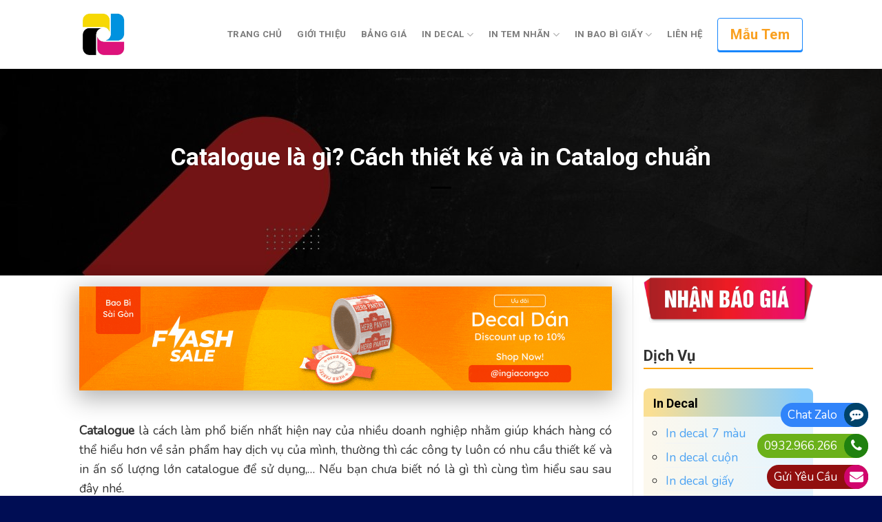

--- FILE ---
content_type: text/html; charset=UTF-8
request_url: http://ingiacong.co/catalogue-la-gi/
body_size: 23470
content:
<!DOCTYPE html>
<!--[if IE 9 ]> <html lang="vi" class="ie9 loading-site no-js"> <![endif]-->
<!--[if IE 8 ]> <html lang="vi" class="ie8 loading-site no-js"> <![endif]-->
<!--[if (gte IE 9)|!(IE)]><!--><html lang="vi" class="loading-site no-js"> <!--<![endif]-->
<head>
	<meta charset="UTF-8" />
	<link rel="profile" href="http://gmpg.org/xfn/11" />
	<link rel="pingback" href="http://ingiacong.co/xmlrpc.php" />
<script
  src="https://code.jquery.com/jquery-3.6.3.slim.min.js"
  integrity="sha256-ZwqZIVdD3iXNyGHbSYdsmWP//UBokj2FHAxKuSBKDSo="
  crossorigin="anonymous"></script>
	<script>(function(html){html.className = html.className.replace(/\bno-js\b/,'js')})(document.documentElement);</script>
<meta name='robots' content='index, follow, max-video-preview:-1, max-snippet:-1, max-image-preview:large' />
<meta name="viewport" content="width=device-width, initial-scale=1, maximum-scale=1" />
	<!-- This site is optimized with the Yoast SEO plugin v16.2 - https://yoast.com/wordpress/plugins/seo/ -->
	<title>Catalogue là gì? Cách thiết kế và in Catalog chuẩn | In Gia Cong</title>
	<meta name="description" content="Catalogue là ấn phẩm trong bộ thương hiệu của doanh nghiệp, in catalog giúp quảng cáo và cung cấp thông tin chi tiết về sản phẩm." />
	<link rel="canonical" href="https://ingiacong.co/catalogue-la-gi/" />
	<meta property="og:locale" content="vi_VN" />
	<meta property="og:type" content="article" />
	<meta property="og:title" content="Catalogue là gì? Cách thiết kế và in Catalog chuẩn | In Gia Cong" />
	<meta property="og:description" content="Catalogue là ấn phẩm trong bộ thương hiệu của doanh nghiệp, in catalog giúp quảng cáo và cung cấp thông tin chi tiết về sản phẩm." />
	<meta property="og:url" content="https://ingiacong.co/catalogue-la-gi/" />
	<meta property="og:site_name" content="In Gia Cong" />
	<meta property="article:publisher" content="https://www.facebook.com/ingiacongco" />
	<meta property="article:published_time" content="2021-06-14T08:29:54+00:00" />
	<meta property="article:modified_time" content="2024-06-21T08:58:32+00:00" />
	<meta property="og:image" content="http://ingiacong.co/wp-content/uploads/2021/06/khai-niem-catalogue.jpg" />
	<meta property="og:image:width" content="730" />
	<meta property="og:image:height" content="539" />
	<meta name="twitter:card" content="summary_large_image" />
	<meta name="twitter:creator" content="@ingiacongco" />
	<meta name="twitter:site" content="@ingiacongco" />
	<meta name="twitter:label1" content="Được viết bởi">
	<meta name="twitter:data1" content="In Gia Cong">
	<meta name="twitter:label2" content="Ước tính thời gian đọc">
	<meta name="twitter:data2" content="8 phút">
	<script type="application/ld+json" class="yoast-schema-graph">{"@context":"https://schema.org","@graph":[{"@type":"Organization","@id":"https://ingiacong.co/#organization","name":"In Gia Cong","url":"https://ingiacong.co/","sameAs":["https://www.facebook.com/ingiacongco","https://www.linkedin.com/in/ingiacongco/","https://myspace.com/ingiacongco","https://www.youtube.com/channel/UCSFNKQUoqUR3M4Uv8TJt7yg","https://www.pinterest.com/ingiacongco/","https://twitter.com/ingiacongco"],"logo":{"@type":"ImageObject","@id":"https://ingiacong.co/#logo","inLanguage":"vi","url":"https://ingiacong.co/wp-content/uploads/2021/05/ingiacong-logo.png","contentUrl":"https://ingiacong.co/wp-content/uploads/2021/05/ingiacong-logo.png","width":250,"height":120,"caption":"In Gia Cong"},"image":{"@id":"https://ingiacong.co/#logo"}},{"@type":"WebSite","@id":"https://ingiacong.co/#website","url":"https://ingiacong.co/","name":"In Gia Cong","description":"","publisher":{"@id":"https://ingiacong.co/#organization"},"potentialAction":[{"@type":"SearchAction","target":"https://ingiacong.co/?s={search_term_string}","query-input":"required name=search_term_string"}],"inLanguage":"vi"},{"@type":"ImageObject","@id":"https://ingiacong.co/catalogue-la-gi/#primaryimage","inLanguage":"vi","url":"http://ingiacong.co/wp-content/uploads/2021/06/khai-niem-catalogue.jpg","contentUrl":"http://ingiacong.co/wp-content/uploads/2021/06/khai-niem-catalogue.jpg","width":730,"height":539,"caption":"kh\u00e1i ni\u1ec7m catalogue"},{"@type":"WebPage","@id":"https://ingiacong.co/catalogue-la-gi/#webpage","url":"https://ingiacong.co/catalogue-la-gi/","name":"Catalogue l\u00e0 g\u00ec? C\u00e1ch thi\u1ebft k\u1ebf v\u00e0 in Catalog chu\u1ea9n | In Gia Cong","isPartOf":{"@id":"https://ingiacong.co/#website"},"primaryImageOfPage":{"@id":"https://ingiacong.co/catalogue-la-gi/#primaryimage"},"datePublished":"2021-06-14T08:29:54+00:00","dateModified":"2024-06-21T08:58:32+00:00","description":"Catalogue l\u00e0 \u1ea5n ph\u1ea9m trong b\u1ed9 th\u01b0\u01a1ng hi\u1ec7u c\u1ee7a doanh nghi\u1ec7p, in catalog gi\u00fap qu\u1ea3ng c\u00e1o v\u00e0 cung c\u1ea5p th\u00f4ng tin chi ti\u1ebft v\u1ec1 s\u1ea3n ph\u1ea9m.","breadcrumb":{"@id":"https://ingiacong.co/catalogue-la-gi/#breadcrumb"},"inLanguage":"vi","potentialAction":[{"@type":"ReadAction","target":["https://ingiacong.co/catalogue-la-gi/"]}]},{"@type":"BreadcrumbList","@id":"https://ingiacong.co/catalogue-la-gi/#breadcrumb","itemListElement":[{"@type":"ListItem","position":1,"item":{"@type":"WebPage","@id":"https://ingiacong.co/","url":"https://ingiacong.co/","name":"Trang ch\u1ee7"}},{"@type":"ListItem","position":2,"item":{"@id":"https://ingiacong.co/catalogue-la-gi/#webpage"}}]},{"@type":"Article","@id":"https://ingiacong.co/catalogue-la-gi/#article","isPartOf":{"@id":"https://ingiacong.co/catalogue-la-gi/#webpage"},"author":{"@id":"https://ingiacong.co/#/schema/person/0cebb057f7c94ff1192ce53b086c2be5"},"headline":"Catalogue l\u00e0 g\u00ec? C\u00e1ch thi\u1ebft k\u1ebf v\u00e0 in Catalog chu\u1ea9n","datePublished":"2021-06-14T08:29:54+00:00","dateModified":"2024-06-21T08:58:32+00:00","mainEntityOfPage":{"@id":"https://ingiacong.co/catalogue-la-gi/#webpage"},"publisher":{"@id":"https://ingiacong.co/#organization"},"image":{"@id":"https://ingiacong.co/catalogue-la-gi/#primaryimage"},"articleSection":["Ki\u1ebfn th\u1ee9c"],"inLanguage":"vi"},{"@type":"Person","@id":"https://ingiacong.co/#/schema/person/0cebb057f7c94ff1192ce53b086c2be5","name":"In Gia Cong","image":{"@type":"ImageObject","@id":"https://ingiacong.co/#personlogo","inLanguage":"vi","url":"http://1.gravatar.com/avatar/4627e8b67765826bd0ddfe31b0ead948?s=96&d=mm&r=g","contentUrl":"http://1.gravatar.com/avatar/4627e8b67765826bd0ddfe31b0ead948?s=96&d=mm&r=g","caption":"In Gia Cong"},"sameAs":["http://ingiacong.co"]}]}</script>
	<!-- / Yoast SEO plugin. -->


<link rel='dns-prefetch' href='//fonts.googleapis.com' />
<link rel="alternate" type="application/rss+xml" title="Dòng thông tin In Gia Cong &raquo;" href="http://ingiacong.co/feed/" />
<link rel="alternate" type="application/rss+xml" title="Dòng phản hồi In Gia Cong &raquo;" href="http://ingiacong.co/comments/feed/" />
<link rel="alternate" type="application/rss+xml" title="In Gia Cong &raquo; Catalogue là gì? Cách thiết kế và in Catalog chuẩn Dòng phản hồi" href="http://ingiacong.co/catalogue-la-gi/feed/" />
<script type="text/javascript">
window._wpemojiSettings = {"baseUrl":"https:\/\/s.w.org\/images\/core\/emoji\/14.0.0\/72x72\/","ext":".png","svgUrl":"https:\/\/s.w.org\/images\/core\/emoji\/14.0.0\/svg\/","svgExt":".svg","source":{"concatemoji":"http:\/\/ingiacong.co\/wp-includes\/js\/wp-emoji-release.min.js?ver=6.2.6"}};
/*! This file is auto-generated */
!function(e,a,t){var n,r,o,i=a.createElement("canvas"),p=i.getContext&&i.getContext("2d");function s(e,t){p.clearRect(0,0,i.width,i.height),p.fillText(e,0,0);e=i.toDataURL();return p.clearRect(0,0,i.width,i.height),p.fillText(t,0,0),e===i.toDataURL()}function c(e){var t=a.createElement("script");t.src=e,t.defer=t.type="text/javascript",a.getElementsByTagName("head")[0].appendChild(t)}for(o=Array("flag","emoji"),t.supports={everything:!0,everythingExceptFlag:!0},r=0;r<o.length;r++)t.supports[o[r]]=function(e){if(p&&p.fillText)switch(p.textBaseline="top",p.font="600 32px Arial",e){case"flag":return s("\ud83c\udff3\ufe0f\u200d\u26a7\ufe0f","\ud83c\udff3\ufe0f\u200b\u26a7\ufe0f")?!1:!s("\ud83c\uddfa\ud83c\uddf3","\ud83c\uddfa\u200b\ud83c\uddf3")&&!s("\ud83c\udff4\udb40\udc67\udb40\udc62\udb40\udc65\udb40\udc6e\udb40\udc67\udb40\udc7f","\ud83c\udff4\u200b\udb40\udc67\u200b\udb40\udc62\u200b\udb40\udc65\u200b\udb40\udc6e\u200b\udb40\udc67\u200b\udb40\udc7f");case"emoji":return!s("\ud83e\udef1\ud83c\udffb\u200d\ud83e\udef2\ud83c\udfff","\ud83e\udef1\ud83c\udffb\u200b\ud83e\udef2\ud83c\udfff")}return!1}(o[r]),t.supports.everything=t.supports.everything&&t.supports[o[r]],"flag"!==o[r]&&(t.supports.everythingExceptFlag=t.supports.everythingExceptFlag&&t.supports[o[r]]);t.supports.everythingExceptFlag=t.supports.everythingExceptFlag&&!t.supports.flag,t.DOMReady=!1,t.readyCallback=function(){t.DOMReady=!0},t.supports.everything||(n=function(){t.readyCallback()},a.addEventListener?(a.addEventListener("DOMContentLoaded",n,!1),e.addEventListener("load",n,!1)):(e.attachEvent("onload",n),a.attachEvent("onreadystatechange",function(){"complete"===a.readyState&&t.readyCallback()})),(e=t.source||{}).concatemoji?c(e.concatemoji):e.wpemoji&&e.twemoji&&(c(e.twemoji),c(e.wpemoji)))}(window,document,window._wpemojiSettings);
</script>
<style type="text/css">
img.wp-smiley,
img.emoji {
	display: inline !important;
	border: none !important;
	box-shadow: none !important;
	height: 1em !important;
	width: 1em !important;
	margin: 0 0.07em !important;
	vertical-align: -0.1em !important;
	background: none !important;
	padding: 0 !important;
}
</style>
	<link rel='stylesheet' id='wp-block-library-css' href='http://ingiacong.co/wp-includes/css/dist/block-library/style.min.css?ver=6.2.6' type='text/css' media='all' />
<link rel='stylesheet' id='classic-theme-styles-css' href='http://ingiacong.co/wp-includes/css/classic-themes.min.css?ver=6.2.6' type='text/css' media='all' />
<style id='global-styles-inline-css' type='text/css'>
body{--wp--preset--color--black: #000000;--wp--preset--color--cyan-bluish-gray: #abb8c3;--wp--preset--color--white: #ffffff;--wp--preset--color--pale-pink: #f78da7;--wp--preset--color--vivid-red: #cf2e2e;--wp--preset--color--luminous-vivid-orange: #ff6900;--wp--preset--color--luminous-vivid-amber: #fcb900;--wp--preset--color--light-green-cyan: #7bdcb5;--wp--preset--color--vivid-green-cyan: #00d084;--wp--preset--color--pale-cyan-blue: #8ed1fc;--wp--preset--color--vivid-cyan-blue: #0693e3;--wp--preset--color--vivid-purple: #9b51e0;--wp--preset--gradient--vivid-cyan-blue-to-vivid-purple: linear-gradient(135deg,rgba(6,147,227,1) 0%,rgb(155,81,224) 100%);--wp--preset--gradient--light-green-cyan-to-vivid-green-cyan: linear-gradient(135deg,rgb(122,220,180) 0%,rgb(0,208,130) 100%);--wp--preset--gradient--luminous-vivid-amber-to-luminous-vivid-orange: linear-gradient(135deg,rgba(252,185,0,1) 0%,rgba(255,105,0,1) 100%);--wp--preset--gradient--luminous-vivid-orange-to-vivid-red: linear-gradient(135deg,rgba(255,105,0,1) 0%,rgb(207,46,46) 100%);--wp--preset--gradient--very-light-gray-to-cyan-bluish-gray: linear-gradient(135deg,rgb(238,238,238) 0%,rgb(169,184,195) 100%);--wp--preset--gradient--cool-to-warm-spectrum: linear-gradient(135deg,rgb(74,234,220) 0%,rgb(151,120,209) 20%,rgb(207,42,186) 40%,rgb(238,44,130) 60%,rgb(251,105,98) 80%,rgb(254,248,76) 100%);--wp--preset--gradient--blush-light-purple: linear-gradient(135deg,rgb(255,206,236) 0%,rgb(152,150,240) 100%);--wp--preset--gradient--blush-bordeaux: linear-gradient(135deg,rgb(254,205,165) 0%,rgb(254,45,45) 50%,rgb(107,0,62) 100%);--wp--preset--gradient--luminous-dusk: linear-gradient(135deg,rgb(255,203,112) 0%,rgb(199,81,192) 50%,rgb(65,88,208) 100%);--wp--preset--gradient--pale-ocean: linear-gradient(135deg,rgb(255,245,203) 0%,rgb(182,227,212) 50%,rgb(51,167,181) 100%);--wp--preset--gradient--electric-grass: linear-gradient(135deg,rgb(202,248,128) 0%,rgb(113,206,126) 100%);--wp--preset--gradient--midnight: linear-gradient(135deg,rgb(2,3,129) 0%,rgb(40,116,252) 100%);--wp--preset--duotone--dark-grayscale: url('#wp-duotone-dark-grayscale');--wp--preset--duotone--grayscale: url('#wp-duotone-grayscale');--wp--preset--duotone--purple-yellow: url('#wp-duotone-purple-yellow');--wp--preset--duotone--blue-red: url('#wp-duotone-blue-red');--wp--preset--duotone--midnight: url('#wp-duotone-midnight');--wp--preset--duotone--magenta-yellow: url('#wp-duotone-magenta-yellow');--wp--preset--duotone--purple-green: url('#wp-duotone-purple-green');--wp--preset--duotone--blue-orange: url('#wp-duotone-blue-orange');--wp--preset--font-size--small: 13px;--wp--preset--font-size--medium: 20px;--wp--preset--font-size--large: 36px;--wp--preset--font-size--x-large: 42px;--wp--preset--spacing--20: 0.44rem;--wp--preset--spacing--30: 0.67rem;--wp--preset--spacing--40: 1rem;--wp--preset--spacing--50: 1.5rem;--wp--preset--spacing--60: 2.25rem;--wp--preset--spacing--70: 3.38rem;--wp--preset--spacing--80: 5.06rem;--wp--preset--shadow--natural: 6px 6px 9px rgba(0, 0, 0, 0.2);--wp--preset--shadow--deep: 12px 12px 50px rgba(0, 0, 0, 0.4);--wp--preset--shadow--sharp: 6px 6px 0px rgba(0, 0, 0, 0.2);--wp--preset--shadow--outlined: 6px 6px 0px -3px rgba(255, 255, 255, 1), 6px 6px rgba(0, 0, 0, 1);--wp--preset--shadow--crisp: 6px 6px 0px rgba(0, 0, 0, 1);}:where(.is-layout-flex){gap: 0.5em;}body .is-layout-flow > .alignleft{float: left;margin-inline-start: 0;margin-inline-end: 2em;}body .is-layout-flow > .alignright{float: right;margin-inline-start: 2em;margin-inline-end: 0;}body .is-layout-flow > .aligncenter{margin-left: auto !important;margin-right: auto !important;}body .is-layout-constrained > .alignleft{float: left;margin-inline-start: 0;margin-inline-end: 2em;}body .is-layout-constrained > .alignright{float: right;margin-inline-start: 2em;margin-inline-end: 0;}body .is-layout-constrained > .aligncenter{margin-left: auto !important;margin-right: auto !important;}body .is-layout-constrained > :where(:not(.alignleft):not(.alignright):not(.alignfull)){max-width: var(--wp--style--global--content-size);margin-left: auto !important;margin-right: auto !important;}body .is-layout-constrained > .alignwide{max-width: var(--wp--style--global--wide-size);}body .is-layout-flex{display: flex;}body .is-layout-flex{flex-wrap: wrap;align-items: center;}body .is-layout-flex > *{margin: 0;}:where(.wp-block-columns.is-layout-flex){gap: 2em;}.has-black-color{color: var(--wp--preset--color--black) !important;}.has-cyan-bluish-gray-color{color: var(--wp--preset--color--cyan-bluish-gray) !important;}.has-white-color{color: var(--wp--preset--color--white) !important;}.has-pale-pink-color{color: var(--wp--preset--color--pale-pink) !important;}.has-vivid-red-color{color: var(--wp--preset--color--vivid-red) !important;}.has-luminous-vivid-orange-color{color: var(--wp--preset--color--luminous-vivid-orange) !important;}.has-luminous-vivid-amber-color{color: var(--wp--preset--color--luminous-vivid-amber) !important;}.has-light-green-cyan-color{color: var(--wp--preset--color--light-green-cyan) !important;}.has-vivid-green-cyan-color{color: var(--wp--preset--color--vivid-green-cyan) !important;}.has-pale-cyan-blue-color{color: var(--wp--preset--color--pale-cyan-blue) !important;}.has-vivid-cyan-blue-color{color: var(--wp--preset--color--vivid-cyan-blue) !important;}.has-vivid-purple-color{color: var(--wp--preset--color--vivid-purple) !important;}.has-black-background-color{background-color: var(--wp--preset--color--black) !important;}.has-cyan-bluish-gray-background-color{background-color: var(--wp--preset--color--cyan-bluish-gray) !important;}.has-white-background-color{background-color: var(--wp--preset--color--white) !important;}.has-pale-pink-background-color{background-color: var(--wp--preset--color--pale-pink) !important;}.has-vivid-red-background-color{background-color: var(--wp--preset--color--vivid-red) !important;}.has-luminous-vivid-orange-background-color{background-color: var(--wp--preset--color--luminous-vivid-orange) !important;}.has-luminous-vivid-amber-background-color{background-color: var(--wp--preset--color--luminous-vivid-amber) !important;}.has-light-green-cyan-background-color{background-color: var(--wp--preset--color--light-green-cyan) !important;}.has-vivid-green-cyan-background-color{background-color: var(--wp--preset--color--vivid-green-cyan) !important;}.has-pale-cyan-blue-background-color{background-color: var(--wp--preset--color--pale-cyan-blue) !important;}.has-vivid-cyan-blue-background-color{background-color: var(--wp--preset--color--vivid-cyan-blue) !important;}.has-vivid-purple-background-color{background-color: var(--wp--preset--color--vivid-purple) !important;}.has-black-border-color{border-color: var(--wp--preset--color--black) !important;}.has-cyan-bluish-gray-border-color{border-color: var(--wp--preset--color--cyan-bluish-gray) !important;}.has-white-border-color{border-color: var(--wp--preset--color--white) !important;}.has-pale-pink-border-color{border-color: var(--wp--preset--color--pale-pink) !important;}.has-vivid-red-border-color{border-color: var(--wp--preset--color--vivid-red) !important;}.has-luminous-vivid-orange-border-color{border-color: var(--wp--preset--color--luminous-vivid-orange) !important;}.has-luminous-vivid-amber-border-color{border-color: var(--wp--preset--color--luminous-vivid-amber) !important;}.has-light-green-cyan-border-color{border-color: var(--wp--preset--color--light-green-cyan) !important;}.has-vivid-green-cyan-border-color{border-color: var(--wp--preset--color--vivid-green-cyan) !important;}.has-pale-cyan-blue-border-color{border-color: var(--wp--preset--color--pale-cyan-blue) !important;}.has-vivid-cyan-blue-border-color{border-color: var(--wp--preset--color--vivid-cyan-blue) !important;}.has-vivid-purple-border-color{border-color: var(--wp--preset--color--vivid-purple) !important;}.has-vivid-cyan-blue-to-vivid-purple-gradient-background{background: var(--wp--preset--gradient--vivid-cyan-blue-to-vivid-purple) !important;}.has-light-green-cyan-to-vivid-green-cyan-gradient-background{background: var(--wp--preset--gradient--light-green-cyan-to-vivid-green-cyan) !important;}.has-luminous-vivid-amber-to-luminous-vivid-orange-gradient-background{background: var(--wp--preset--gradient--luminous-vivid-amber-to-luminous-vivid-orange) !important;}.has-luminous-vivid-orange-to-vivid-red-gradient-background{background: var(--wp--preset--gradient--luminous-vivid-orange-to-vivid-red) !important;}.has-very-light-gray-to-cyan-bluish-gray-gradient-background{background: var(--wp--preset--gradient--very-light-gray-to-cyan-bluish-gray) !important;}.has-cool-to-warm-spectrum-gradient-background{background: var(--wp--preset--gradient--cool-to-warm-spectrum) !important;}.has-blush-light-purple-gradient-background{background: var(--wp--preset--gradient--blush-light-purple) !important;}.has-blush-bordeaux-gradient-background{background: var(--wp--preset--gradient--blush-bordeaux) !important;}.has-luminous-dusk-gradient-background{background: var(--wp--preset--gradient--luminous-dusk) !important;}.has-pale-ocean-gradient-background{background: var(--wp--preset--gradient--pale-ocean) !important;}.has-electric-grass-gradient-background{background: var(--wp--preset--gradient--electric-grass) !important;}.has-midnight-gradient-background{background: var(--wp--preset--gradient--midnight) !important;}.has-small-font-size{font-size: var(--wp--preset--font-size--small) !important;}.has-medium-font-size{font-size: var(--wp--preset--font-size--medium) !important;}.has-large-font-size{font-size: var(--wp--preset--font-size--large) !important;}.has-x-large-font-size{font-size: var(--wp--preset--font-size--x-large) !important;}
.wp-block-navigation a:where(:not(.wp-element-button)){color: inherit;}
:where(.wp-block-columns.is-layout-flex){gap: 2em;}
.wp-block-pullquote{font-size: 1.5em;line-height: 1.6;}
</style>
<link rel='stylesheet' id='pzf-style-css' href='http://ingiacong.co/wp-content/plugins/button-contact-vr/css/style.css?ver=6.2.6' type='text/css' media='all' />
<link rel='stylesheet' id='ez-toc-css' href='http://ingiacong.co/wp-content/plugins/easy-table-of-contents/assets/css/screen.min.css?ver=2.0.69.1' type='text/css' media='all' />
<style id='ez-toc-inline-css' type='text/css'>
div#ez-toc-container .ez-toc-title {font-size: 120%;}div#ez-toc-container .ez-toc-title {font-weight: 500;}div#ez-toc-container ul li {font-size: 100%;}div#ez-toc-container ul li {font-weight: 500;}div#ez-toc-container nav ul ul li {font-size: 90%;}
.ez-toc-container-direction {direction: ltr;}.ez-toc-counter ul{counter-reset: item ;}.ez-toc-counter nav ul li a::before {content: counters(item, '.', decimal) '. ';display: inline-block;counter-increment: item;flex-grow: 0;flex-shrink: 0;margin-right: .2em; float: left; }.ez-toc-widget-direction {direction: ltr;}.ez-toc-widget-container ul{counter-reset: item ;}.ez-toc-widget-container nav ul li a::before {content: counters(item, '.', decimal) '. ';display: inline-block;counter-increment: item;flex-grow: 0;flex-shrink: 0;margin-right: .2em; float: left; }
</style>
<link rel='stylesheet' id='flatsome-icons-css' href='http://ingiacong.co/wp-content/themes/flatsome/assets/css/fl-icons.css?ver=3.11' type='text/css' media='all' />
<link rel='stylesheet' id='flatsome-main-css' href='http://ingiacong.co/wp-content/themes/flatsome/assets/css/flatsome.css?ver=3.11.3' type='text/css' media='all' />
<link rel='stylesheet' id='flatsome-style-css' href='http://ingiacong.co/wp-content/themes/flatsome-child/style.css?ver=3.0' type='text/css' media='all' />
<link rel='stylesheet' id='flatsome-googlefonts-css' href='//fonts.googleapis.com/css?family=Roboto%3Aregular%2C700%2C700%7CNunito%3Aregular%2Cregular%7CDancing+Script%3Aregular%2C400&#038;display=swap&#038;ver=3.9' type='text/css' media='all' />
<script type='text/javascript' src='http://ingiacong.co/wp-includes/js/jquery/jquery.min.js?ver=3.6.4' id='jquery-core-js'></script>
<script type='text/javascript' src='http://ingiacong.co/wp-includes/js/jquery/jquery-migrate.min.js?ver=3.4.0' id='jquery-migrate-js'></script>
<link rel="https://api.w.org/" href="http://ingiacong.co/wp-json/" /><link rel="alternate" type="application/json" href="http://ingiacong.co/wp-json/wp/v2/posts/957" /><link rel="EditURI" type="application/rsd+xml" title="RSD" href="http://ingiacong.co/xmlrpc.php?rsd" />
<link rel="wlwmanifest" type="application/wlwmanifest+xml" href="http://ingiacong.co/wp-includes/wlwmanifest.xml" />
<meta name="generator" content="WordPress 6.2.6" />
<link rel='shortlink' href='http://ingiacong.co/?p=957' />
<link rel="alternate" type="application/json+oembed" href="http://ingiacong.co/wp-json/oembed/1.0/embed?url=http%3A%2F%2Fingiacong.co%2Fcatalogue-la-gi%2F" />
<link rel="alternate" type="text/xml+oembed" href="http://ingiacong.co/wp-json/oembed/1.0/embed?url=http%3A%2F%2Fingiacong.co%2Fcatalogue-la-gi%2F&#038;format=xml" />
<!-- Google Tag Manager -->
<script>(function(w,d,s,l,i){w[l]=w[l]||[];w[l].push({'gtm.start':
new Date().getTime(),event:'gtm.js'});var f=d.getElementsByTagName(s)[0],
j=d.createElement(s),dl=l!='dataLayer'?'&l='+l:'';j.async=true;j.src=
'https://www.googletagmanager.com/gtm.js?id='+i+dl;f.parentNode.insertBefore(j,f);
})(window,document,'script','dataLayer','GTM-KKRFMQN');</script>
<!-- End Google Tag Manager -->
<script type="application/ld+json">
{
  "@context": "https://schema.org",
  "@type": "ProfessionalService",
  "name": "In Gia Cong",
  "alternateName": "In Gia Công Offset 450.000/bài CMYK. Khổ 36x52, 52x72",
  "@id": "https://ingiacong.co/",
  "logo": "https://ingiacong.co/wp-content/uploads/2021/07/ingiacong-logo-2.png",
  "image": "https://ingiacong.co/wp-content/uploads/2021/07/ingiacong-logo-2.png",
  "description": "In Gia Công Rẻ Nhất, Máy DAIYA 4 và 6 màu chạy 2 ca, màu có màn hình canh màu marquette. In các chất liệu: Giấy/Nhựa/Xi/Trong.",
  "hasMap": "https://goo.gl/maps/97f7uyqyJvgDGZsS7",	
  "url": "https://ingiacong.co/",
  "telephone": "0932966266",
  "priceRange": "1000000VND-100000000VND",
  "address": {
    "@type": "PostalAddress",
    "streetAddress": "635/29 Hương Lộ 2, Phường Bình Trị Đông",
    "addressLocality": "Quận Bình Tân",
	"addressRegion": "Hồ Chí Minh",
    "postalCode": "700000",
    "addressCountry": "VN"
  },
  "geo": {
    "@type": "GeoCoordinates",
    "latitude": 10.767414,
    "longitude": 106.611348
  },
  "openingHoursSpecification": {
    "@type": "OpeningHoursSpecification",
    "dayOfWeek": [
      "Monday",
      "Tuesday",
      "Wednesday",
      "Thursday",
      "Friday",
      "Saturday"
    ],
    "opens": "08:00",
    "closes": "17:00"
  },
  "sameAs": [
    "https://www.facebook.com/ingiacongco",
    "https://twitter.com/ingiacongco",
	"https://www.linkedin.com/in/ingiacongco/",
	"https://www.pinterest.com/ingiacongco/",
	"https://ingiacongco.tumblr.com/",
	"https://www.youtube.com/channel/UCSFNKQUoqUR3M4Uv8TJt7yg",
	"https://ingiacongco.blogspot.com/",
	"https://ello.co/ingiacongco",
	"https://ingiacong.weebly.com/"
  ]
}
</script>

<script src="https://use.fontawesome.com/4480d7051d.js"></script><style>.bg{opacity: 0; transition: opacity 1s; -webkit-transition: opacity 1s;} .bg-loaded{opacity: 1;}</style><!--[if IE]><link rel="stylesheet" type="text/css" href="http://ingiacong.co/wp-content/themes/flatsome/assets/css/ie-fallback.css"><script src="//cdnjs.cloudflare.com/ajax/libs/html5shiv/3.6.1/html5shiv.js"></script><script>var head = document.getElementsByTagName('head')[0],style = document.createElement('style');style.type = 'text/css';style.styleSheet.cssText = ':before,:after{content:none !important';head.appendChild(style);setTimeout(function(){head.removeChild(style);}, 0);</script><script src="http://ingiacong.co/wp-content/themes/flatsome/assets/libs/ie-flexibility.js"></script><![endif]--><link rel="icon" href="http://ingiacong.co/wp-content/uploads/2021/07/ingiacong-logo-2-150x150.png" sizes="32x32" />
<link rel="icon" href="http://ingiacong.co/wp-content/uploads/2021/07/ingiacong-logo-2.png" sizes="192x192" />
<link rel="apple-touch-icon" href="http://ingiacong.co/wp-content/uploads/2021/07/ingiacong-logo-2.png" />
<meta name="msapplication-TileImage" content="http://ingiacong.co/wp-content/uploads/2021/07/ingiacong-logo-2.png" />
<style id="custom-css" type="text/css">:root {--primary-color: #0066cc;}.header-main{height: 100px}#logo img{max-height: 100px}#logo{width:70px;}.header-bottom{min-height: 55px}.header-top{min-height: 30px}.has-transparent + .page-title:first-of-type,.has-transparent + #main > .page-title,.has-transparent + #main > div > .page-title,.has-transparent + #main .page-header-wrapper:first-of-type .page-title{padding-top: 100px;}.header.show-on-scroll,.stuck .header-main{height:70px!important}.stuck #logo img{max-height: 70px!important}.header-bottom {background-color: #f1f1f1}.header-main .nav > li > a{line-height: 16px }.header-bottom-nav > li > a{line-height: 16px }@media (max-width: 549px) {.header-main{height: 70px}#logo img{max-height: 70px}}.nav-dropdown{font-size:100%}/* Color */.accordion-title.active, .has-icon-bg .icon .icon-inner,.logo a, .primary.is-underline, .primary.is-link, .badge-outline .badge-inner, .nav-outline > li.active> a,.nav-outline >li.active > a, .cart-icon strong,[data-color='primary'], .is-outline.primary{color: #0066cc;}/* Color !important */[data-text-color="primary"]{color: #0066cc!important;}/* Background Color */[data-text-bg="primary"]{background-color: #0066cc;}/* Background */.scroll-to-bullets a,.featured-title, .label-new.menu-item > a:after, .nav-pagination > li > .current,.nav-pagination > li > span:hover,.nav-pagination > li > a:hover,.has-hover:hover .badge-outline .badge-inner,button[type="submit"], .button.wc-forward:not(.checkout):not(.checkout-button), .button.submit-button, .button.primary:not(.is-outline),.featured-table .title,.is-outline:hover, .has-icon:hover .icon-label,.nav-dropdown-bold .nav-column li > a:hover, .nav-dropdown.nav-dropdown-bold > li > a:hover, .nav-dropdown-bold.dark .nav-column li > a:hover, .nav-dropdown.nav-dropdown-bold.dark > li > a:hover, .is-outline:hover, .tagcloud a:hover,.grid-tools a, input[type='submit']:not(.is-form), .box-badge:hover .box-text, input.button.alt,.nav-box > li > a:hover,.nav-box > li.active > a,.nav-pills > li.active > a ,.current-dropdown .cart-icon strong, .cart-icon:hover strong, .nav-line-bottom > li > a:before, .nav-line-grow > li > a:before, .nav-line > li > a:before,.banner, .header-top, .slider-nav-circle .flickity-prev-next-button:hover svg, .slider-nav-circle .flickity-prev-next-button:hover .arrow, .primary.is-outline:hover, .button.primary:not(.is-outline), input[type='submit'].primary, input[type='submit'].primary, input[type='reset'].button, input[type='button'].primary, .badge-inner{background-color: #0066cc;}/* Border */.nav-vertical.nav-tabs > li.active > a,.scroll-to-bullets a.active,.nav-pagination > li > .current,.nav-pagination > li > span:hover,.nav-pagination > li > a:hover,.has-hover:hover .badge-outline .badge-inner,.accordion-title.active,.featured-table,.is-outline:hover, .tagcloud a:hover,blockquote, .has-border, .cart-icon strong:after,.cart-icon strong,.blockUI:before, .processing:before,.loading-spin, .slider-nav-circle .flickity-prev-next-button:hover svg, .slider-nav-circle .flickity-prev-next-button:hover .arrow, .primary.is-outline:hover{border-color: #0066cc}.nav-tabs > li.active > a{border-top-color: #0066cc}.widget_shopping_cart_content .blockUI.blockOverlay:before { border-left-color: #0066cc }.woocommerce-checkout-review-order .blockUI.blockOverlay:before { border-left-color: #0066cc }/* Fill */.slider .flickity-prev-next-button:hover svg,.slider .flickity-prev-next-button:hover .arrow{fill: #0066cc;}/* Background Color */[data-icon-label]:after, .secondary.is-underline:hover,.secondary.is-outline:hover,.icon-label,.button.secondary:not(.is-outline),.button.alt:not(.is-outline), .badge-inner.on-sale, .button.checkout, .single_add_to_cart_button, .current .breadcrumb-step{ background-color:#ff8c21; }[data-text-bg="secondary"]{background-color: #ff8c21;}/* Color */.secondary.is-underline,.secondary.is-link, .secondary.is-outline,.stars a.active, .star-rating:before, .woocommerce-page .star-rating:before,.star-rating span:before, .color-secondary{color: #ff8c21}/* Color !important */[data-text-color="secondary"]{color: #ff8c21!important;}/* Border */.secondary.is-outline:hover{border-color:#ff8c21}body{font-size: 110%;}@media screen and (max-width: 549px){body{font-size: 100%;}}body{font-family:"Nunito", sans-serif}body{font-weight: 0}body{color: #333333}.nav > li > a {font-family:"Roboto", sans-serif;}.nav > li > a {font-weight: 700;}h1,h2,h3,h4,h5,h6,.heading-font, .off-canvas-center .nav-sidebar.nav-vertical > li > a{font-family: "Roboto", sans-serif;}h1,h2,h3,h4,h5,h6,.heading-font,.banner h1,.banner h2{font-weight: 700;}h1,h2,h3,h4,h5,h6,.heading-font{color: #0066cc;}.alt-font{font-family: "Dancing Script", sans-serif;}.alt-font{font-weight: 400!important;}.header:not(.transparent) .header-nav.nav > li > a:hover,.header:not(.transparent) .header-nav.nav > li.active > a,.header:not(.transparent) .header-nav.nav > li.current > a,.header:not(.transparent) .header-nav.nav > li > a.active,.header:not(.transparent) .header-nav.nav > li > a.current{color: #1e73be;}.header-nav.nav-line-bottom > li > a:before,.header-nav.nav-line-grow > li > a:before,.header-nav.nav-line > li > a:before,.header-nav.nav-box > li > a:hover,.header-nav.nav-box > li.active > a,.header-nav.nav-pills > li > a:hover,.header-nav.nav-pills > li.active > a{color:#FFF!important;background-color: #1e73be;}a{color: #4da3f3;}a:hover{color: #dd9933;}.tagcloud a:hover{border-color: #dd9933;background-color: #dd9933;}.absolute-footer, html{background-color: #000d54}.label-new.menu-item > a:after{content:"New";}.label-hot.menu-item > a:after{content:"Hot";}.label-sale.menu-item > a:after{content:"Sale";}.label-popular.menu-item > a:after{content:"Popular";}</style>		<style type="text/css" id="wp-custom-css">
			@media screen and (max-width: 1024px) {
	.fb-chat{display:none;}
	table, td
	{
		padding: 3px;
	}
}		</style>
		</head>

<body class="post-template-default single single-post postid-957 single-format-standard lightbox nav-dropdown-has-arrow">

<!-- Google Tag Manager (noscript) -->
<noscript><iframe src="https://www.googletagmanager.com/ns.html?id=GTM-KKRFMQN"
height="0" width="0" style="display:none;visibility:hidden"></iframe></noscript>
<!-- End Google Tag Manager (noscript) --><svg xmlns="http://www.w3.org/2000/svg" viewBox="0 0 0 0" width="0" height="0" focusable="false" role="none" style="visibility: hidden; position: absolute; left: -9999px; overflow: hidden;" ><defs><filter id="wp-duotone-dark-grayscale"><feColorMatrix color-interpolation-filters="sRGB" type="matrix" values=" .299 .587 .114 0 0 .299 .587 .114 0 0 .299 .587 .114 0 0 .299 .587 .114 0 0 " /><feComponentTransfer color-interpolation-filters="sRGB" ><feFuncR type="table" tableValues="0 0.49803921568627" /><feFuncG type="table" tableValues="0 0.49803921568627" /><feFuncB type="table" tableValues="0 0.49803921568627" /><feFuncA type="table" tableValues="1 1" /></feComponentTransfer><feComposite in2="SourceGraphic" operator="in" /></filter></defs></svg><svg xmlns="http://www.w3.org/2000/svg" viewBox="0 0 0 0" width="0" height="0" focusable="false" role="none" style="visibility: hidden; position: absolute; left: -9999px; overflow: hidden;" ><defs><filter id="wp-duotone-grayscale"><feColorMatrix color-interpolation-filters="sRGB" type="matrix" values=" .299 .587 .114 0 0 .299 .587 .114 0 0 .299 .587 .114 0 0 .299 .587 .114 0 0 " /><feComponentTransfer color-interpolation-filters="sRGB" ><feFuncR type="table" tableValues="0 1" /><feFuncG type="table" tableValues="0 1" /><feFuncB type="table" tableValues="0 1" /><feFuncA type="table" tableValues="1 1" /></feComponentTransfer><feComposite in2="SourceGraphic" operator="in" /></filter></defs></svg><svg xmlns="http://www.w3.org/2000/svg" viewBox="0 0 0 0" width="0" height="0" focusable="false" role="none" style="visibility: hidden; position: absolute; left: -9999px; overflow: hidden;" ><defs><filter id="wp-duotone-purple-yellow"><feColorMatrix color-interpolation-filters="sRGB" type="matrix" values=" .299 .587 .114 0 0 .299 .587 .114 0 0 .299 .587 .114 0 0 .299 .587 .114 0 0 " /><feComponentTransfer color-interpolation-filters="sRGB" ><feFuncR type="table" tableValues="0.54901960784314 0.98823529411765" /><feFuncG type="table" tableValues="0 1" /><feFuncB type="table" tableValues="0.71764705882353 0.25490196078431" /><feFuncA type="table" tableValues="1 1" /></feComponentTransfer><feComposite in2="SourceGraphic" operator="in" /></filter></defs></svg><svg xmlns="http://www.w3.org/2000/svg" viewBox="0 0 0 0" width="0" height="0" focusable="false" role="none" style="visibility: hidden; position: absolute; left: -9999px; overflow: hidden;" ><defs><filter id="wp-duotone-blue-red"><feColorMatrix color-interpolation-filters="sRGB" type="matrix" values=" .299 .587 .114 0 0 .299 .587 .114 0 0 .299 .587 .114 0 0 .299 .587 .114 0 0 " /><feComponentTransfer color-interpolation-filters="sRGB" ><feFuncR type="table" tableValues="0 1" /><feFuncG type="table" tableValues="0 0.27843137254902" /><feFuncB type="table" tableValues="0.5921568627451 0.27843137254902" /><feFuncA type="table" tableValues="1 1" /></feComponentTransfer><feComposite in2="SourceGraphic" operator="in" /></filter></defs></svg><svg xmlns="http://www.w3.org/2000/svg" viewBox="0 0 0 0" width="0" height="0" focusable="false" role="none" style="visibility: hidden; position: absolute; left: -9999px; overflow: hidden;" ><defs><filter id="wp-duotone-midnight"><feColorMatrix color-interpolation-filters="sRGB" type="matrix" values=" .299 .587 .114 0 0 .299 .587 .114 0 0 .299 .587 .114 0 0 .299 .587 .114 0 0 " /><feComponentTransfer color-interpolation-filters="sRGB" ><feFuncR type="table" tableValues="0 0" /><feFuncG type="table" tableValues="0 0.64705882352941" /><feFuncB type="table" tableValues="0 1" /><feFuncA type="table" tableValues="1 1" /></feComponentTransfer><feComposite in2="SourceGraphic" operator="in" /></filter></defs></svg><svg xmlns="http://www.w3.org/2000/svg" viewBox="0 0 0 0" width="0" height="0" focusable="false" role="none" style="visibility: hidden; position: absolute; left: -9999px; overflow: hidden;" ><defs><filter id="wp-duotone-magenta-yellow"><feColorMatrix color-interpolation-filters="sRGB" type="matrix" values=" .299 .587 .114 0 0 .299 .587 .114 0 0 .299 .587 .114 0 0 .299 .587 .114 0 0 " /><feComponentTransfer color-interpolation-filters="sRGB" ><feFuncR type="table" tableValues="0.78039215686275 1" /><feFuncG type="table" tableValues="0 0.94901960784314" /><feFuncB type="table" tableValues="0.35294117647059 0.47058823529412" /><feFuncA type="table" tableValues="1 1" /></feComponentTransfer><feComposite in2="SourceGraphic" operator="in" /></filter></defs></svg><svg xmlns="http://www.w3.org/2000/svg" viewBox="0 0 0 0" width="0" height="0" focusable="false" role="none" style="visibility: hidden; position: absolute; left: -9999px; overflow: hidden;" ><defs><filter id="wp-duotone-purple-green"><feColorMatrix color-interpolation-filters="sRGB" type="matrix" values=" .299 .587 .114 0 0 .299 .587 .114 0 0 .299 .587 .114 0 0 .299 .587 .114 0 0 " /><feComponentTransfer color-interpolation-filters="sRGB" ><feFuncR type="table" tableValues="0.65098039215686 0.40392156862745" /><feFuncG type="table" tableValues="0 1" /><feFuncB type="table" tableValues="0.44705882352941 0.4" /><feFuncA type="table" tableValues="1 1" /></feComponentTransfer><feComposite in2="SourceGraphic" operator="in" /></filter></defs></svg><svg xmlns="http://www.w3.org/2000/svg" viewBox="0 0 0 0" width="0" height="0" focusable="false" role="none" style="visibility: hidden; position: absolute; left: -9999px; overflow: hidden;" ><defs><filter id="wp-duotone-blue-orange"><feColorMatrix color-interpolation-filters="sRGB" type="matrix" values=" .299 .587 .114 0 0 .299 .587 .114 0 0 .299 .587 .114 0 0 .299 .587 .114 0 0 " /><feComponentTransfer color-interpolation-filters="sRGB" ><feFuncR type="table" tableValues="0.098039215686275 1" /><feFuncG type="table" tableValues="0 0.66274509803922" /><feFuncB type="table" tableValues="0.84705882352941 0.41960784313725" /><feFuncA type="table" tableValues="1 1" /></feComponentTransfer><feComposite in2="SourceGraphic" operator="in" /></filter></defs></svg>
<a class="skip-link screen-reader-text" href="#main">Skip to content</a>


<div id="wrapper">

	
	<header id="header" class="header has-sticky sticky-jump">
		<div class="header-wrapper">
			<div id="masthead" class="header-main ">
      <div class="header-inner flex-row container logo-left medium-logo-center" role="navigation">

          <!-- Logo -->
          <div id="logo" class="flex-col logo">
            <!-- Header logo -->
<a href="http://ingiacong.co/" title="In Gia Cong" rel="home">
    <img width="70" height="100" src="http://ingiacong.co/wp-content/uploads/2021/07/ingiacong-logo-2.png" class="header_logo header-logo" alt="In Gia Cong"/><img  width="70" height="100" src="http://ingiacong.co/wp-content/uploads/2021/07/ingiacong-logo-2.png" class="header-logo-dark" alt="In Gia Cong"/></a>
          </div>

          <!-- Mobile Left Elements -->
          <div class="flex-col show-for-medium flex-left">
            <ul class="mobile-nav nav nav-left ">
              <li class="nav-icon has-icon">
  <div class="header-button">		<a href="#" data-open="#main-menu" data-pos="left" data-bg="main-menu-overlay" data-color="" class="icon primary button round is-small" aria-label="Menu" aria-controls="main-menu" aria-expanded="false">
		
		  <i class="icon-menu" ></i>
		  		</a>
	 </div> </li>            </ul>
          </div>

          <!-- Left Elements -->
          <div class="flex-col hide-for-medium flex-left
            flex-grow">
            <ul class="header-nav header-nav-main nav nav-left  nav-spacing-large nav-uppercase" >
                          </ul>
          </div>

          <!-- Right Elements -->
          <div class="flex-col hide-for-medium flex-right">
            <ul class="header-nav header-nav-main nav nav-right  nav-spacing-large nav-uppercase">
              <li id="menu-item-3468" class="menu-item menu-item-type-post_type menu-item-object-page menu-item-home menu-item-3468"><a href="http://ingiacong.co/" class="nav-top-link">Trang chủ</a></li>
<li id="menu-item-6381" class="menu-item menu-item-type-post_type menu-item-object-page menu-item-6381"><a href="http://ingiacong.co/gioi-thieu/" class="nav-top-link">Giới thiệu</a></li>
<li id="menu-item-214" class="menu-item menu-item-type-post_type menu-item-object-page menu-item-214"><a href="http://ingiacong.co/bang-gia/" class="nav-top-link">Bảng giá</a></li>
<li id="menu-item-6002" class="menu-item menu-item-type-post_type menu-item-object-page menu-item-has-children menu-item-6002 has-dropdown"><a href="http://ingiacong.co/in-decal/" class="nav-top-link">In decal<i class="icon-angle-down" ></i></a>
<ul class="sub-menu nav-dropdown nav-dropdown-bold">
	<li id="menu-item-6733" class="menu-item menu-item-type-post_type menu-item-object-page menu-item-6733"><a href="http://ingiacong.co/in-decal-cuon/">In decal cuộn</a></li>
	<li id="menu-item-7892" class="menu-item menu-item-type-post_type menu-item-object-page menu-item-7892"><a href="http://ingiacong.co/in-decal-giay/">In decal giấy</a></li>
	<li id="menu-item-7855" class="menu-item menu-item-type-post_type menu-item-object-page menu-item-7855"><a href="http://ingiacong.co/in-decal-nhua/">In decal nhựa</a></li>
	<li id="menu-item-8040" class="menu-item menu-item-type-post_type menu-item-object-page menu-item-8040"><a href="http://ingiacong.co/in-decal-trong/">In decal trong</a></li>
	<li id="menu-item-7806" class="menu-item menu-item-type-post_type menu-item-object-page menu-item-7806"><a href="http://ingiacong.co/in-decal-xi-bac/">In decal xi bạc</a></li>
	<li id="menu-item-8236" class="menu-item menu-item-type-post_type menu-item-object-page menu-item-8236"><a href="http://ingiacong.co/in-logo-dan/">In logo dán</a></li>
</ul>
</li>
<li id="menu-item-6001" class="menu-item menu-item-type-post_type menu-item-object-page menu-item-has-children menu-item-6001 has-dropdown"><a href="http://ingiacong.co/in-tem-nhan/" class="nav-top-link">In tem nhãn<i class="icon-angle-down" ></i></a>
<ul class="sub-menu nav-dropdown nav-dropdown-bold">
	<li id="menu-item-7052" class="menu-item menu-item-type-post_type menu-item-object-page menu-item-7052"><a href="http://ingiacong.co/tem-chong-hang-gia/">In tem chống giả</a></li>
	<li id="menu-item-9374" class="menu-item menu-item-type-post_type menu-item-object-page menu-item-9374"><a href="http://ingiacong.co/in-tem-bao-hanh/">In tem bảo hành</a></li>
	<li id="menu-item-7609" class="menu-item menu-item-type-post_type menu-item-object-page menu-item-7609"><a href="http://ingiacong.co/in-tem-7-mau-hologram/">In tem 7 màu</a></li>
	<li id="menu-item-9224" class="menu-item menu-item-type-post_type menu-item-object-page menu-item-9224"><a href="http://ingiacong.co/in-tem-vo-tem-be/">In tem vỡ</a></li>
	<li id="menu-item-11362" class="menu-item menu-item-type-post_type menu-item-object-page menu-item-11362"><a href="http://ingiacong.co/in-tem-phu/">In tem phụ</a></li>
	<li id="menu-item-8193" class="menu-item menu-item-type-post_type menu-item-object-page menu-item-8193"><a href="http://ingiacong.co/in-nhan-mac-gia-re/">In nhãn mác</a></li>
</ul>
</li>
<li id="menu-item-7377" class="menu-item menu-item-type-post_type menu-item-object-page menu-item-has-children menu-item-7377 has-dropdown"><a href="http://ingiacong.co/in-bao-bi-giay/" class="nav-top-link">In bao bì giấy<i class="icon-angle-down" ></i></a>
<ul class="sub-menu nav-dropdown nav-dropdown-bold">
	<li id="menu-item-8717" class="menu-item menu-item-type-post_type menu-item-object-page menu-item-8717"><a href="http://ingiacong.co/in-hop-giay/">In hộp giấy</a></li>
	<li id="menu-item-8149" class="menu-item menu-item-type-post_type menu-item-object-page menu-item-8149"><a href="http://ingiacong.co/in-hop-cung-cao-cap/">In hộp cứng</a></li>
	<li id="menu-item-9197" class="menu-item menu-item-type-post_type menu-item-object-page menu-item-9197"><a href="http://ingiacong.co/in-hop-carton-thung-carton/">In hộp carton</a></li>
	<li id="menu-item-9273" class="menu-item menu-item-type-post_type menu-item-object-page menu-item-9273"><a href="http://ingiacong.co/in-tui-giay/">In túi giấy</a></li>
</ul>
</li>
<li id="menu-item-3604" class="menu-item menu-item-type-post_type menu-item-object-page menu-item-3604"><a href="http://ingiacong.co/lien-he/" class="nav-top-link">Liên hệ</a></li>
<li id="menu-item-10838" class="menu-item menu-item-type-custom menu-item-object-custom menu-item-10838"><a href="https://ingiacong.co/thanh-pham-da-in/" class="nav-top-link">Mẫu tem</a></li>
            </ul>
          </div>

          <!-- Mobile Right Elements -->
          <div class="flex-col show-for-medium flex-right">
            <ul class="mobile-nav nav nav-right ">
                          </ul>
          </div>

      </div>
     
      </div>
<div class="header-bg-container fill"><div class="header-bg-image fill"></div><div class="header-bg-color fill"></div></div>		</div>
	</header>

	  <div class="page-title blog-featured-title featured-title no-overflow">

  	<div class="page-title-bg fill">
  		  		<div class="title-overlay fill" style="background-color: rgba(0,0,0,.5)"></div>
  	</div>

  	<div class="page-title-inner container  flex-row  dark is-large" style="min-height: 300px">
  	 	<div class="flex-col flex-center text-center">
  			<h6 class="entry-category is-xsmall">
	<a href="http://ingiacong.co/kien-thuc/" rel="category tag">Kiến thức</a></h6>

<h1 class="entry-title">Catalogue là gì? Cách thiết kế và in Catalog chuẩn</h1>
<div class="entry-divider is-divider small"></div>

  	 	</div>
  	</div>
  </div>

	<main id="main" class="">

<div id="content" class="blog-wrapper blog-single page-wrapper">
	

<div class="row row-large row-divided ">
	
	<div class="large-9 col">
		


<article id="post-957" class="post-957 post type-post status-publish format-standard has-post-thumbnail hentry category-kien-thuc">
	<div class="article-inner ">
				<div class="entry-content single-page">

	<p><a href="https://tawk.to/chat/60a34898185beb22b30e3405/1f5ut7592" target="_blank" rel="nofollow noopener"><img decoding="async" class="hinhanh-highlight aligncenter wp-image-11186 size-full" src="https://ingiacong.co/wp-content/uploads/2022/07/banner-cta-blogpost.gif" alt="banner cta" width="1536" height="300" /></a><br />
<strong>Catalogue</strong> là cách làm phổ biến nhất hiện nay của nhiều doanh nghiệp nhằm giúp khách hàng có thể hiểu hơn về sản phẩm hay dịch vụ của mình, thường thì các công ty luôn có nhu cầu thiết kế và in ấn số lượng lớn catalogue để sử dụng,&#8230; Nếu bạn chưa biết nó là gì thì cùng tìm hiểu sau sau đây nhé.</p>
<p><a href="https://zalo.me/0932966266" target="_blank" rel="nofollow noopener"><img decoding="async" loading="lazy" class="hinhanh-highlight aligncenter wp-image-10915 size-full" src="http://ingiacong.co/wp-content/uploads/2021/06/tu-van-in-catalogue.gif" alt="tư vấn in catalogue" width="1200" height="350" /></a></p>
<div id="ez-toc-container" class="ez-toc-v2_0_69_1 counter-hierarchy ez-toc-counter ez-toc-grey ez-toc-container-direction">
<p class="ez-toc-title">Mục lục</p>
<label for="ez-toc-cssicon-toggle-item-696718ba4c5dd" class="ez-toc-cssicon-toggle-label"><span class=""><span class="eztoc-hide" style="display:none;">Toggle</span><span class="ez-toc-icon-toggle-span"><svg style="fill: #999;color:#999" xmlns="http://www.w3.org/2000/svg" class="list-377408" width="20px" height="20px" viewBox="0 0 24 24" fill="none"><path d="M6 6H4v2h2V6zm14 0H8v2h12V6zM4 11h2v2H4v-2zm16 0H8v2h12v-2zM4 16h2v2H4v-2zm16 0H8v2h12v-2z" fill="currentColor"></path></svg><svg style="fill: #999;color:#999" class="arrow-unsorted-368013" xmlns="http://www.w3.org/2000/svg" width="10px" height="10px" viewBox="0 0 24 24" version="1.2" baseProfile="tiny"><path d="M18.2 9.3l-6.2-6.3-6.2 6.3c-.2.2-.3.4-.3.7s.1.5.3.7c.2.2.4.3.7.3h11c.3 0 .5-.1.7-.3.2-.2.3-.5.3-.7s-.1-.5-.3-.7zM5.8 14.7l6.2 6.3 6.2-6.3c.2-.2.3-.5.3-.7s-.1-.5-.3-.7c-.2-.2-.4-.3-.7-.3h-11c-.3 0-.5.1-.7.3-.2.2-.3.5-.3.7s.1.5.3.7z"/></svg></span></span></label><input type="checkbox"  id="ez-toc-cssicon-toggle-item-696718ba4c5dd" checked aria-label="Toggle" /><nav><ul class='ez-toc-list ez-toc-list-level-1 ' ><li class='ez-toc-page-1 ez-toc-heading-level-2'><a class="ez-toc-link ez-toc-heading-1" href="#Catalogue_la_gi" title="Catalogue là gì?">Catalogue là gì?</a></li><li class='ez-toc-page-1 ez-toc-heading-level-2'><a class="ez-toc-link ez-toc-heading-2" href="#Tam_quan_trong_cua_Catalogue" title="Tầm quan trọng của Catalogue">Tầm quan trọng của Catalogue</a><ul class='ez-toc-list-level-3' ><li class='ez-toc-heading-level-3'><a class="ez-toc-link ez-toc-heading-3" href="#2_yeu_to_co_ban_ma_mot_thiet_ke_catalogue_can_phai_dap_ung" title="2 yếu tố cơ bản mà một thiết kế catalogue cần phải đáp ứng:">2 yếu tố cơ bản mà một thiết kế catalogue cần phải đáp ứng:</a></li></ul></li><li class='ez-toc-page-1 ez-toc-heading-level-2'><a class="ez-toc-link ez-toc-heading-4" href="#Cau_tao_co_ban_cua_Catalogue" title="Cấu tạo cơ bản của Catalogue">Cấu tạo cơ bản của Catalogue</a></li><li class='ez-toc-page-1 ez-toc-heading-level-2'><a class="ez-toc-link ez-toc-heading-5" href="#2_dinh_dang_chinh_cua_Catalogue" title="2 định dạng chính của Catalogue">2 định dạng chính của Catalogue</a><ul class='ez-toc-list-level-3' ><li class='ez-toc-heading-level-3'><a class="ez-toc-link ez-toc-heading-6" href="#1_Catalogue_in_an" title="1. Catalogue in ấn">1. Catalogue in ấn</a></li><li class='ez-toc-page-1 ez-toc-heading-level-3'><a class="ez-toc-link ez-toc-heading-7" href="#2_Catalogue_online" title="2. Catalogue online">2. Catalogue online</a></li></ul></li><li class='ez-toc-page-1 ez-toc-heading-level-2'><a class="ez-toc-link ez-toc-heading-8" href="#Meo_giup_ban_thiet_ke_Catalogue_chuan" title="Mẹo giúp bạn thiết kế Catalogue chuẩn">Mẹo giúp bạn thiết kế Catalogue chuẩn</a><ul class='ez-toc-list-level-3' ><li class='ez-toc-heading-level-3'><a class="ez-toc-link ez-toc-heading-9" href="#Mau_sac_phai_phu_hop_voi_noi_dung" title="Màu sắc phải phù hợp với nội dung">Màu sắc phải phù hợp với nội dung</a></li><li class='ez-toc-page-1 ez-toc-heading-level-3'><a class="ez-toc-link ez-toc-heading-10" href="#Khong_nen_su_dung_qua_nhieu_typeface" title="Không nên sử dụng quá nhiều typeface">Không nên sử dụng quá nhiều typeface</a></li><li class='ez-toc-page-1 ez-toc-heading-level-3'><a class="ez-toc-link ez-toc-heading-11" href="#Hinh_anh_chat_luong" title="Hình ảnh chất lượng">Hình ảnh chất lượng</a></li><li class='ez-toc-page-1 ez-toc-heading-level-3'><a class="ez-toc-link ez-toc-heading-12" href="#Su_nhat_quan_trong_thiet_ke" title="Sự nhất quán trong thiết kế">Sự nhất quán trong thiết kế</a></li><li class='ez-toc-page-1 ez-toc-heading-level-3'><a class="ez-toc-link ez-toc-heading-13" href="#Ap_dung_ky_thuat_khoang_trang_trong_thiet_ke" title="Áp dụng kỹ thuật khoảng trắng trong thiết kế">Áp dụng kỹ thuật khoảng trắng trong thiết kế</a></li><li class='ez-toc-page-1 ez-toc-heading-level-3'><a class="ez-toc-link ez-toc-heading-14" href="#Can_nhac_cac_chat_lieu_su_dung_cho_catalogue" title="Cân nhắc các chất liệu sử dụng cho catalogue">Cân nhắc các chất liệu sử dụng cho catalogue</a></li><li class='ez-toc-page-1 ez-toc-heading-level-3'><a class="ez-toc-link ez-toc-heading-15" href="#Xay_dung_mo_ta_san_pham_that_thu_hut" title="Xây dựng mô tả sản phẩm thật thu hút">Xây dựng mô tả sản phẩm thật thu hút</a></li><li class='ez-toc-page-1 ez-toc-heading-level-3'><a class="ez-toc-link ez-toc-heading-16" href="#Thiet_ke_catalogue_co_su_thu_hut" title="Thiết kế catalogue có sự thu hút">Thiết kế catalogue có sự thu hút</a></li></ul></li><li class='ez-toc-page-1 ez-toc-heading-level-2'><a class="ez-toc-link ez-toc-heading-17" href="#Loi_ket" title="Lời kết">Lời kết</a></li></ul></nav></div>
<h2><span class="ez-toc-section" id="Catalogue_la_gi"></span>Catalogue là gì?<span class="ez-toc-section-end"></span></h2>
<p><strong>Catalogue</strong> hay còn gọi là catalog, một quyển tài liệu hay cũng có thể xem là ấn phẩm quảng cáo để phát hành và phân phối đến các hệ thống cửa hàng, đại lý của công ty hoặc đến tận tay khách hàng. Thiết kế của một catalogue cơ bản thường có hình ảnh và các đoạn miêu tả chi tiết về sản phẩm mà công ty đó cung cấp.</p>
<p>Catalog thường dùng để tra cứu thông tin chi tiết của sản phẩm, nội dung trong catalog thường được nêu rất chi tiết, số lượng trang tối thiểu của 1 catalogue thường vào khoảng 16-20 trang, nếu số trang quá ít thì <strong>catalogue</strong> có thể xem là một tờ gấp hoặc <a href="https://ingiacong.co/brochure-la-gi/">brochure</a>.</p>
<p><a href="https://ingiacong.co/wp-content/uploads/2021/06/catalogue-la-gi-1.jpg"><img decoding="async" loading="lazy" class="aligncenter size-full wp-image-5148" src="https://ingiacong.co/wp-content/uploads/2021/06/catalogue-la-gi-1.jpg" alt="Catalogue là gì" width="1200" height="350" srcset="http://ingiacong.co/wp-content/uploads/2021/06/catalogue-la-gi-1.jpg 1200w, http://ingiacong.co/wp-content/uploads/2021/06/catalogue-la-gi-1-300x88.jpg 300w, http://ingiacong.co/wp-content/uploads/2021/06/catalogue-la-gi-1-1024x299.jpg 1024w, http://ingiacong.co/wp-content/uploads/2021/06/catalogue-la-gi-1-768x224.jpg 768w" sizes="(max-width: 1200px) 100vw, 1200px" /></a></p>
<h2><span class="ez-toc-section" id="Tam_quan_trong_cua_Catalogue"></span>Tầm quan trọng của Catalogue<span class="ez-toc-section-end"></span></h2>
<p>Mục đích cơ bản nhất khi <strong>thiết kế catalogue</strong> là giới thiệu sản phẩm và dịch vụ của công ty đến những khách hàng. Ngày nay thì chất lượng in ấn rất tốt nên catalogue ngày càng đẹp và bắt mắt hơn nên có thể nói catalogue cũng là một phần quan trọng trong bộ nhận diện thương hiệu cho doanh nghiệp, vì vậy cần phải được đầu tư thiết kế và in ấn chuyên nghiệp.</p>
<p>Thiết kế catalogue cũng giống như <a href="https://ingiacong.co/name-card-la-gi/" target="_blank" rel="noopener">name card</a> hay làm logo cho doanh nghiệp, một công cụ quan trọng góp phần tăng nhận diện thương hiệu tốt hơn, khi làm marketing chuyên sâu thì tầm quan trọng của catalogue càng được thể hiện rõ, giúp cải thiện rõ rệt thương hiệu của doanh nghiệp cũng như ảnh hưởng trực tiếp đến kết quả kinh doanh.</p>
<h3><span class="ez-toc-section" id="2_yeu_to_co_ban_ma_mot_thiet_ke_catalogue_can_phai_dap_ung"></span>2 yếu tố cơ bản mà một thiết kế catalogue cần phải đáp ứng:<span class="ez-toc-section-end"></span></h3>
<p>&#8211; Tính thiết thực: khi <strong>làm catalogue</strong> thì bạn cần chú ý đem đến sự rõ ràng, chi tiết, mạch lạc và dễ hiểu nhất cho người đọc từ hình ảnh cho đến nội dung bên trong.</p>
<p>&#8211; Thu hút: Hình ảnh, nội dung cần được thiết kế và lên ý tưởng trước, các yếu tố về in ấn như <a href="https://ingiacong.co/cac-ky-thuat-in-pho-bien-nhat/">kỹ thuật in</a>, chất lượng giấy cũng ảnh hưởng phần nào đến sự thu hút cho <strong>quyển catalog</strong> của bạn.</p>
<h2><span class="ez-toc-section" id="Cau_tao_co_ban_cua_Catalogue"></span>Cấu tạo cơ bản của Catalogue<span class="ez-toc-section-end"></span></h2>
<p><strong>Thiết kế catalogue</strong> luôn phải kết hợp nhiều thành phần lại với nhau, trong đó có một số thành phẩn thường xuyên được sử dụng như ảnh bìa trước, bảng nội dung chi tiết và ảnh bìa sau, ngoài ra thì có thể thêm 1 số thành phần khác tùy theo yêu cầu của doanh nghiệp.</p>
<p><a href="https://ingiacong.co/wp-content/uploads/2021/06/cau-tao-cua-catalogue-1.jpg"><img decoding="async" loading="lazy" class="aligncenter size-full wp-image-5149" src="https://ingiacong.co/wp-content/uploads/2021/06/cau-tao-cua-catalogue-1.jpg" alt="Cấu tạo cơ bản của Catalogue" width="1200" height="350" srcset="http://ingiacong.co/wp-content/uploads/2021/06/cau-tao-cua-catalogue-1.jpg 1200w, http://ingiacong.co/wp-content/uploads/2021/06/cau-tao-cua-catalogue-1-300x88.jpg 300w, http://ingiacong.co/wp-content/uploads/2021/06/cau-tao-cua-catalogue-1-1024x299.jpg 1024w, http://ingiacong.co/wp-content/uploads/2021/06/cau-tao-cua-catalogue-1-768x224.jpg 768w" sizes="(max-width: 1200px) 100vw, 1200px" /></a></p>
<ul>
<li>Ảnh bìa trước</li>
<li>Trang giới thiệu: Mô tả doanh nghiệp, quảng cáo thương hiệu</li>
<li>Bảng nội dung: phần, đề mục, số trang, các danh mục chính</li>
<li>Các trang: Thông tin chi tiết kèm theo ảnh sản phẩm, dịch vụ</li>
<li>Trang cuối: Mô tả, quảng cáo lại thương hiệu, ghi chú thêm nếu cần</li>
<li>Ảnh bìa sau</li>
</ul>
<p><em><strong>Xem thêm:</strong> <a href="https://ingiacong.co/in-decal/"><strong>In decal</strong></a> chất lượng với công nghệ hiện đại</em></p>
<h2><span class="ez-toc-section" id="2_dinh_dang_chinh_cua_Catalogue"></span>2 định dạng chính của Catalogue<span class="ez-toc-section-end"></span></h2>
<p>Catalogue có 2 định dạng chính mà khi thiết kế bạn cần phải lưu ý để đảm bảo cho mục đích sử dụng, cùng tìm hiểu ngay dưới đây nhé.</p>
<h3><span class="ez-toc-section" id="1_Catalogue_in_an"></span>1. Catalogue in ấn<span class="ez-toc-section-end"></span></h3>
<p>Theo ứng dụng thực tế thì hầu như những <strong>thiết kế catalogue</strong> dành cho in ấn thường mang lại hiệu quả cao hơn so với những ấn phẩm quảng cáo khác, cùng xem một số lợi ích ngay dưới đây:</p>
<p>&#8211; Tăng khả năng nhận diện thương hiệu tốt hơn nhờ catalog được thiết kế chuyên nghiệp.</p>
<p>&#8211; Thân thiện với người xem, có thể phù hợp cho nhiều đối tượng, nhiều độ tuổi.</p>
<p>&#8211; Dễ đọc và xem, thuận tiện trong mang theo, di chuyển.</p>
<p><a href="https://ingiacong.co/wp-content/uploads/2021/06/catalogue-trong-in-an-1.jpg"><img decoding="async" loading="lazy" class="aligncenter size-full wp-image-5150" src="https://ingiacong.co/wp-content/uploads/2021/06/catalogue-trong-in-an-1.jpg" alt="Catalogue in ấn" width="1200" height="350" srcset="http://ingiacong.co/wp-content/uploads/2021/06/catalogue-trong-in-an-1.jpg 1200w, http://ingiacong.co/wp-content/uploads/2021/06/catalogue-trong-in-an-1-300x88.jpg 300w, http://ingiacong.co/wp-content/uploads/2021/06/catalogue-trong-in-an-1-1024x299.jpg 1024w, http://ingiacong.co/wp-content/uploads/2021/06/catalogue-trong-in-an-1-768x224.jpg 768w" sizes="(max-width: 1200px) 100vw, 1200px" /></a></p>
<h3><span class="ez-toc-section" id="2_Catalogue_online"></span>2. Catalogue online<span class="ez-toc-section-end"></span></h3>
<p>Với sự phát triển của internet cũng như marketing online thì có nhiều doanh nghiệp chọn giải pháp là thiết kế và phân phối catalogue trên nền tảng digital để quảng bá sản phẩm.</p>
<p><strong>Catalogue</strong> được thiết kế online sẽ thường có định dạng PDF, đảm bảo thuận tiện trong việc chia sẻ đến khách hàng. Lợi thế của <strong>catalogue online</strong> là chi phí, do không bị giới hạn về số lượng trang và chi phí để phân phối cũng rất thấp, không mất công in ấn. Việc chia sẻ cũng dễ dàng khi có thể đăng công khai trên web để mọi người đều xem được, tuy nhiên nhược điểm của loại này chính là khả năng tương tác với người dùng kém hơn so với catalog được in ấn.</p>
<blockquote><p>Xem  thêm: <a href="https://www.flipsnack.com/digital-catalog" target="_blank" rel="noopener">Công cụ tạo catalog online</a>.</p></blockquote>
<h2><span class="ez-toc-section" id="Meo_giup_ban_thiet_ke_Catalogue_chuan"></span>Mẹo giúp bạn thiết kế Catalogue chuẩn<span class="ez-toc-section-end"></span></h2>
<h3><span class="ez-toc-section" id="Mau_sac_phai_phu_hop_voi_noi_dung"></span>Màu sắc phải phù hợp với nội dung<span class="ez-toc-section-end"></span></h3>
<p>Ví dụ khi bạn muốn thiết kế catalogue cho một cửa hàng thời trang cao cấp thì nên sử dụng những màu sắc thanh lịch như vàng gold, bạc hay bạch kim. Ngược lại nếu <strong>làm catalog</strong> cho các sản phẩm đồ chơi thì nên chọn những màu sắc tươi sáng hơn để thu hút người xem.</p>
<h3><span class="ez-toc-section" id="Khong_nen_su_dung_qua_nhieu_typeface"></span>Không nên sử dụng quá nhiều typeface<span class="ez-toc-section-end"></span></h3>
<p>Thông thường các <strong>catalog</strong> chỉ sử dụng từ 1 đến 2 font chữ phổ biến, tạo một vài điểm nhấn cho phong cách thiết kế cũng như nhấn mạnh các nội dung quan trọng, việc sử dụng quá nhiều font chữ có thể khiến người đọc rối mắt cũng như làm mất đi giá trị của catalog là mang đến thông tin chi tiết về sản phẩm cho người xem.</p>
<p><a href="https://ingiacong.co/wp-content/uploads/2021/06/khong-su-dung-nhieu-typeface-1.jpg"><img decoding="async" loading="lazy" class="aligncenter size-full wp-image-5151" src="https://ingiacong.co/wp-content/uploads/2021/06/khong-su-dung-nhieu-typeface-1.jpg" alt="Không nên sử dụng quá nhiều typeface" width="1200" height="350" srcset="http://ingiacong.co/wp-content/uploads/2021/06/khong-su-dung-nhieu-typeface-1.jpg 1200w, http://ingiacong.co/wp-content/uploads/2021/06/khong-su-dung-nhieu-typeface-1-300x88.jpg 300w, http://ingiacong.co/wp-content/uploads/2021/06/khong-su-dung-nhieu-typeface-1-1024x299.jpg 1024w, http://ingiacong.co/wp-content/uploads/2021/06/khong-su-dung-nhieu-typeface-1-768x224.jpg 768w" sizes="(max-width: 1200px) 100vw, 1200px" /></a></p>
<h3><span class="ez-toc-section" id="Hinh_anh_chat_luong"></span>Hình ảnh chất lượng<span class="ez-toc-section-end"></span></h3>
<p>Nên sử dụng những hình ảnh được chụp chuyên nghiệp cho catalog, do các công ty thường in số lượng lớn cũng như thời gian sử dụng <strong>catalogue</strong> cũng khá dài nên bạn nên quan tâm đến chất lượng, độ phân giải 300dpi cho hình ảnh là mức chuẩn chung. Hãy cân nhắc sử dụng hình chất lượng cao đến hình ảnh sắc nét và rõ ràng nhất có thể.</p>
<h3><span class="ez-toc-section" id="Su_nhat_quan_trong_thiet_ke"></span>Sự nhất quán trong thiết kế<span class="ez-toc-section-end"></span></h3>
<p>Catalogue cũng là một ấn phẩm trong bộ nhận diện thương hiệu cho doanh nghiệp, vì vậy ngoài việc thiết kế đẹp mắt cũng như cung cấp nội dung dễ đọc và chính xác thì cũng cần chú ý đến tính nhất quán trong bộ thương hiệu của doanh nghiệp để đảm bảo hiệu quả marketing cao nhất.</p>
<h3><span class="ez-toc-section" id="Ap_dung_ky_thuat_khoang_trang_trong_thiet_ke"></span>Áp dụng kỹ thuật khoảng trắng trong thiết kế<span class="ez-toc-section-end"></span></h3>
<p><strong>Catalogue</strong> thường chứa rất nhiều nội dung và thông tin, người đọc có thể cảm thấy mệt mỏi khi phải đọc quá nhiều trong một thời gian dài, vì vậy hãy thiết kế thêm những khoảng trắng một cách khoa học để người xem có thể nghỉ ngơi, không cảm thấy mệt mỏi khi theo dõi catalog của bạn.</p>
<h3><span class="ez-toc-section" id="Can_nhac_cac_chat_lieu_su_dung_cho_catalogue"></span>Cân nhắc các chất liệu sử dụng cho catalogue<span class="ez-toc-section-end"></span></h3>
<p>Có 2 loại giấy được sử dụng phổ biến cho catalog chính là giấy đa năng và giấy nền trơn. Giấy đa năng thì có ưu điểm nhẹ, giúp bạn mang theo dễ dàng hơn, hoặc bạn có thể sử dụng các loại giấy nền trơn để cho độ bền cao hơn cũng như tăng khả năng bảo vệ cho <strong>catalog</strong>.</p>
<p><a href="https://ingiacong.co/wp-content/uploads/2021/06/chat-lieu-catalogue-1.jpg"><img decoding="async" loading="lazy" class="aligncenter size-full wp-image-5152" src="https://ingiacong.co/wp-content/uploads/2021/06/chat-lieu-catalogue-1.jpg" alt="chất liệu sử dụng cho catalogue" width="1200" height="350" srcset="http://ingiacong.co/wp-content/uploads/2021/06/chat-lieu-catalogue-1.jpg 1200w, http://ingiacong.co/wp-content/uploads/2021/06/chat-lieu-catalogue-1-300x88.jpg 300w, http://ingiacong.co/wp-content/uploads/2021/06/chat-lieu-catalogue-1-1024x299.jpg 1024w, http://ingiacong.co/wp-content/uploads/2021/06/chat-lieu-catalogue-1-768x224.jpg 768w" sizes="(max-width: 1200px) 100vw, 1200px" /></a></p>
<h3><span class="ez-toc-section" id="Xay_dung_mo_ta_san_pham_that_thu_hut"></span>Xây dựng mô tả sản phẩm thật thu hút<span class="ez-toc-section-end"></span></h3>
<p>Phần mô tả là nơi để bạn đưa toàn bộ thông tin chi tiết nhất về sản phẩm cho khách hàng xem, các thông tin như giá, chất liệu, chất lượng cần được viết đầy đủ. Ngoài ra thì có thể thêm một đoạn tip nhỏ để khách có thể sử dụng sản phẩm đúng cách và hiệu quả nhất hoặc hướng dẫn cài đặt cơ bản.</p>
<h3><span class="ez-toc-section" id="Thiet_ke_catalogue_co_su_thu_hut"></span>Thiết kế catalogue có sự thu hút<span class="ez-toc-section-end"></span></h3>
<p><strong>Thiết kế catalog</strong> thường có 8 trang cho 1 quyển, hoặc bạn cũng có thể làm nhiều hơn. Lưu ý là bạn nên lên ý tưởng nội dung cũng như danh sách các sản phẩm sẽ có trong catalogue để xác định chính xác và tính toán số lượng trang cần sử dụng, đảm bảo thiết kế thanh lịch không dư và không thiếu.<br />
<a href="https://ingiacong.co/wp-content/uploads/2021/06/lien-he-in-catalogue.jpg" target="_blank" rel="noopener"><img decoding="async" loading="lazy" class="hinhanh-highlight aligncenter wp-image-10183 size-full" src="https://ingiacong.co/wp-content/uploads/2021/06/lien-he-in-catalogue.jpg" alt="liên hệ in catalogue" width="1024" height="600" srcset="http://ingiacong.co/wp-content/uploads/2021/06/lien-he-in-catalogue.jpg 1024w, http://ingiacong.co/wp-content/uploads/2021/06/lien-he-in-catalogue-300x176.jpg 300w, http://ingiacong.co/wp-content/uploads/2021/06/lien-he-in-catalogue-768x450.jpg 768w" sizes="(max-width: 1024px) 100vw, 1024px" /></a></p>
<h2><span class="ez-toc-section" id="Loi_ket"></span>Lời kết<span class="ez-toc-section-end"></span></h2>
<p>Trên đây là một số đặc trưng cũng như cách để bạn có thể tự <strong>thiết kế một quyển catalogue chuyên nghiệp</strong>, nếu như bạn thiết kế catalog để in ấn thì thường các <a href="https://ingiacong.co/" target="_blank" rel="noopener">dịch vụ in ấn</a> sẽ hỗ trợ bạn miễn phí (khi in số lượng nhiều), giúp bạn tiết kiệm thời gian và đảm bảo hiệu quả của <strong>quyển catalog</strong>.</p>

	
	<div class="blog-share text-center"><div class="is-divider medium"></div><div class="social-icons share-icons share-row relative" ><a href="whatsapp://send?text=Catalogue%20l%C3%A0%20g%C3%AC%3F%20C%C3%A1ch%20thi%E1%BA%BFt%20k%E1%BA%BF%20v%C3%A0%20in%20Catalog%20chu%E1%BA%A9n - http://ingiacong.co/catalogue-la-gi/" data-action="share/whatsapp/share" class="icon button circle is-outline tooltip whatsapp show-for-medium" title="Share on WhatsApp"><i class="icon-whatsapp"></i></a><a href="//www.facebook.com/sharer.php?u=http://ingiacong.co/catalogue-la-gi/" data-label="Facebook" onclick="window.open(this.href,this.title,'width=500,height=500,top=300px,left=300px');  return false;" rel="noopener noreferrer nofollow" target="_blank" class="icon button circle is-outline tooltip facebook" title="Share on Facebook"><i class="icon-facebook" ></i></a><a href="//twitter.com/share?url=http://ingiacong.co/catalogue-la-gi/" onclick="window.open(this.href,this.title,'width=500,height=500,top=300px,left=300px');  return false;" rel="noopener noreferrer nofollow" target="_blank" class="icon button circle is-outline tooltip twitter" title="Share on Twitter"><i class="icon-twitter" ></i></a><a href="mailto:enteryour@addresshere.com?subject=Catalogue%20l%C3%A0%20g%C3%AC%3F%20C%C3%A1ch%20thi%E1%BA%BFt%20k%E1%BA%BF%20v%C3%A0%20in%20Catalog%20chu%E1%BA%A9n&amp;body=Check%20this%20out:%20http://ingiacong.co/catalogue-la-gi/" rel="nofollow" class="icon button circle is-outline tooltip email" title="Email to a Friend"><i class="icon-envelop" ></i></a><a href="//pinterest.com/pin/create/button/?url=http://ingiacong.co/catalogue-la-gi/&amp;media=http://ingiacong.co/wp-content/uploads/2021/06/khai-niem-catalogue.jpg&amp;description=Catalogue%20l%C3%A0%20g%C3%AC%3F%20C%C3%A1ch%20thi%E1%BA%BFt%20k%E1%BA%BF%20v%C3%A0%20in%20Catalog%20chu%E1%BA%A9n" onclick="window.open(this.href,this.title,'width=500,height=500,top=300px,left=300px');  return false;" rel="noopener noreferrer nofollow" target="_blank" class="icon button circle is-outline tooltip pinterest" title="Pin on Pinterest"><i class="icon-pinterest" ></i></a><a href="//www.linkedin.com/shareArticle?mini=true&url=http://ingiacong.co/catalogue-la-gi/&title=Catalogue%20l%C3%A0%20g%C3%AC%3F%20C%C3%A1ch%20thi%E1%BA%BFt%20k%E1%BA%BF%20v%C3%A0%20in%20Catalog%20chu%E1%BA%A9n" onclick="window.open(this.href,this.title,'width=500,height=500,top=300px,left=300px');  return false;"  rel="noopener noreferrer nofollow" target="_blank" class="icon button circle is-outline tooltip linkedin" title="Share on LinkedIn"><i class="icon-linkedin" ></i></a></div></div></div>



        <nav role="navigation" id="nav-below" class="navigation-post">
	<div class="flex-row next-prev-nav bt bb">
		<div class="flex-col flex-grow nav-prev text-left">
			    <div class="nav-previous"><a href="http://ingiacong.co/brochure-la-gi/" rel="prev"><span class="hide-for-small"><i class="icon-angle-left" ></i></span> Brochure là gì? Xu hướng và cách thiết kế brochure cho doanh nghiệp</a></div>
		</div>
		<div class="flex-col flex-grow nav-next text-right">
			    <div class="nav-next"><a href="http://ingiacong.co/in-giay-tieu-de/" rel="next">In giấy tiêu đề <span class="hide-for-small"><i class="icon-angle-right" ></i></span></a></div>		</div>
	</div>

	    </nav>

    	</div>
</article>




<div id="comments" class="comments-area">

	
	
	
	
</div>
	</div>
	<div class="post-sidebar large-3 col">
		<div id="secondary" class="widget-area " role="complementary">
		
		<aside id="block_widget-3" class="widget block_widget">
		
		<div class="row row-full-width"  id="row-1307038219">


	<div class="col small-12 large-12"  >
		<div class="col-inner"  >
			
			

	<div class="img has-hover x md-x lg-x y md-y lg-y" id="image_1372254133">
		<a class="" href="https://zalo.me/0932966266" target="_blank" rel="nofollow noopener noopener noreferrer" >						<div class="img-inner dark" >
			<img width="700" height="195" src="http://ingiacong.co/wp-content/uploads/2021/06/bang-bao-gia.gif" class="attachment-original size-original" alt="" decoding="async" loading="lazy" />						
					</div>
						</a>		
<style scope="scope">

#image_1372254133 {
  width: 100%;
}
</style>
	</div>
	


		</div>
	</div>

	


<style scope="scope">

</style>
</div>
<div class="row row-full-width sidebar-custom"  id="row-1955292437">


	<div class="col small-12 large-12"  >
		<div class="col-inner"  >
			
			

<p class="footer-border-bottom-line">Dịch vụ</p>
<p class="sidebar-dich-vu-heading"><a href="https://ingiacong.co/in-decal/" target="_blank" rel="noopener">In decal</a></p>
<ul class="sidebar-ul">
<li><a class="widget-service-link" href="https://ingiacong.co/in-decal-7-mau/" target="_blank" rel="noopener">In decal 7 màu</a></li>
<li><a class="widget-service-link" href="https://ingiacong.co/in-decal-cuon/" target="_blank" rel="noopener">In decal cuộn</a></li>
<li><a class="widget-service-link" href="https://ingiacong.co/in-decal-giay/" target="_blank" rel="noopener">In decal giấy</a></li>
<li><a class="widget-service-link" href="https://ingiacong.co/in-decal-nhua/" target="_blank" rel="noopener">In decal nhựa</a></li>
<li><a class="widget-service-link" href="https://ingiacong.co/in-decal-trong/" target="_blank" rel="noopener">In decal trong</a></li>
<li><a class="widget-service-link" href="https://ingiacong.co/in-decal-xi-bac/" target="_blank" rel="noopener">In decal xi bạc</a></li>
<li><a class="widget-service-link" href="https://ingiacong.co/in-logo-dan/" target="_blank" rel="noopener">In logo dán</a></li>
</ul>
<p class="sidebar-dich-vu-heading"><a href="https://ingiacong.co/in-tem-nhan/" target="_blank" rel="noopener">In tem nhãn</a></p>
<ul class="sidebar-ul">
<li><a class="widget-service-link" href="https://ingiacong.co/in-nhan-mac-gia-re/" target="_blank" rel="noopener">In nhãn mác</a></li>
<li><a class="widget-service-link" href="https://ingiacong.co/in-sticker-theo-yeu-cau/" target="_blank" rel="noopener">In sticker</a></li>
<li><a class="widget-service-link" href="https://ingiacong.co/in-tem-7-mau-hologram/" target="_blank" rel="noopener">In tem 7 màu</a></li>
<li><a class="widget-service-link" href="https://ingiacong.co/in-tem-bac/" target="_blank" rel="noopener">In tem bạc</a></li>
<li><a class="widget-service-link" href="https://ingiacong.co/in-tem-bao-hanh/" target="_blank" rel="noopener">In tem bảo hành</a></li>
<li><a class="widget-service-link" href="https://ingiacong.co/in-tem-ma-vach/" target="_blank" rel="noopener">In tem mã vạch</a></li>
<li><a class="widget-service-link" href="https://ingiacong.co/in-tem-niem-phong/" target="_blank" rel="noopener">In tem niêm phong</a></li>
<li><a class="widget-service-link" href="https://ingiacong.co/in-tem-phu/" target="_blank" rel="noopener">In tem phụ</a></li>
<li><a class="widget-service-link" href="https://ingiacong.co/in-tem-vo-tem-be/" target="_blank" rel="noopener">In tem vỡ</a></li>
<li><a class="widget-service-link" href="https://ingiacong.co/tem-chong-hang-gia/" target="_blank" rel="noopener">In tem chống giả</a></li>
</ul>
<p class="sidebar-dich-vu-heading"><a href="https://ingiacong.co/in-bao-bi-giay/" target="_blank" rel="noopener">In bao bì giấy</a></p>
<ul class="sidebar-ul">
<li><a class="widget-service-link" href="https://ingiacong.co/in-hop-carton-thung-carton/" target="_blank" rel="noopener">In hộp carton</a></li>
<li><a class="widget-service-link" href="https://ingiacong.co/in-hop-cung-cao-cap/" target="_blank" rel="noopener">In hộp cứng</a></li>
<li><a class="widget-service-link" href="https://ingiacong.co/in-hop-giay/" target="_blank" rel="noopener">In hộp giấy</a></li>
<li><a class="widget-service-link" href="https://ingiacong.co/in-tui-giay/" target="_blank" rel="noopener">In túi giấy</a></li>
</ul>
<p class="sidebar-dich-vu-heading">Ấn phẩm khác</p>
<ul class="sidebar-ul">
<li><a class="widget-service-link" href="https://ingiacong.co/in-giay-tieu-de/" target="_blank" rel="noopener">In giấy tiêu đề</a></li>
<li><a class="widget-service-link" href="https://ingiacong.co/in-bao-thu/" target="_blank" rel="noopener">In bao thư</a></li>
<li><a class="widget-service-link" href="https://ingiacong.co/catalogue-la-gi/" target="_blank" rel="noopener">In catalogue</a></li>
<li><a class="widget-service-link" href="https://ingiacong.co/in-voucher/" target="_blank" rel="noopener">In voucher</a></li>
<li><a class="widget-service-link" href="https://ingiacong.co/in-to-roi/" target="_blank" rel="noopener">In tờ rơi</a></li>
</ul>

		</div>
	</div>

	

	<div class="col small-12 large-12"  >
		<div class="col-inner"  >
			
			

<p class="footer-border-bottom-line">Công nghệ</p>
	<div class="img has-hover x md-x lg-x y md-y lg-y" id="image_1574772354">
		<a class="" href="https://ingiacong.co/in-offset-la-gi/" target="_blank" rel="noopener noreferrer" >						<div class="img-inner dark" >
			<img width="836" height="541" src="http://ingiacong.co/wp-content/uploads/2021/09/offset-printing.jpg" class="attachment-original size-original" alt="" decoding="async" loading="lazy" srcset="http://ingiacong.co/wp-content/uploads/2021/09/offset-printing.jpg 836w, http://ingiacong.co/wp-content/uploads/2021/09/offset-printing-300x194.jpg 300w, http://ingiacong.co/wp-content/uploads/2021/09/offset-printing-768x497.jpg 768w" sizes="(max-width: 836px) 100vw, 836px" />						
					</div>
						</a>		
<style scope="scope">

#image_1574772354 {
  width: 100%;
}
</style>
	</div>
	

	<div class="img has-hover x md-x lg-x y md-y lg-y" id="image_906197902">
		<a class="" href="https://ingiacong.co/in-flexo-la-gi/" target="_blank" rel="noopener noreferrer" >						<div class="img-inner dark" >
			<img width="1046" height="630" src="http://ingiacong.co/wp-content/uploads/2021/09/flexo-printing.jpg" class="attachment-original size-original" alt="flexo printing" decoding="async" loading="lazy" srcset="http://ingiacong.co/wp-content/uploads/2021/09/flexo-printing.jpg 1046w, http://ingiacong.co/wp-content/uploads/2021/09/flexo-printing-300x181.jpg 300w, http://ingiacong.co/wp-content/uploads/2021/09/flexo-printing-1024x617.jpg 1024w, http://ingiacong.co/wp-content/uploads/2021/09/flexo-printing-768x463.jpg 768w" sizes="(max-width: 1046px) 100vw, 1046px" />						
					</div>
						</a>		
<style scope="scope">

#image_906197902 {
  width: 100%;
}
</style>
	</div>
	


		</div>
	</div>

	

	<div class="col small-12 large-12"  >
		<div class="col-inner"  >
			
			

<p class="footer-border-bottom-line">Thiết kế - Giao hàng</p>
	<div class="img has-hover x md-x lg-x y md-y lg-y" id="image_666516035">
		<a class="" href="https://ingiacong.co/thanh-pham-da-in/" target="_blank" rel="nofollow noopener noreferrer" >						<div class="img-inner dark" >
			<img width="1024" height="600" src="http://ingiacong.co/wp-content/uploads/2022/07/thiet-ke-mien-phi.jpg" class="attachment-original size-original" alt="thiết kế miễn phí" decoding="async" loading="lazy" srcset="http://ingiacong.co/wp-content/uploads/2022/07/thiet-ke-mien-phi.jpg 1024w, http://ingiacong.co/wp-content/uploads/2022/07/thiet-ke-mien-phi-300x176.jpg 300w, http://ingiacong.co/wp-content/uploads/2022/07/thiet-ke-mien-phi-768x450.jpg 768w" sizes="(max-width: 1024px) 100vw, 1024px" />						
					</div>
						</a>		
<style scope="scope">

#image_666516035 {
  width: 100%;
}
</style>
	</div>
	

	<div class="img has-hover x md-x lg-x y md-y lg-y" id="image_954945701">
		<a class="" href="http://ingiacong.co/wp-content/uploads/2022/07/van-chuyen-mien-phi.jpg" target="_blank" rel="noopener noreferrer" >						<div class="img-inner dark" >
			<img width="1024" height="600" src="http://ingiacong.co/wp-content/uploads/2022/07/van-chuyen-mien-phi.jpg" class="attachment-original size-original" alt="vận chuyển miễn phí" decoding="async" loading="lazy" srcset="http://ingiacong.co/wp-content/uploads/2022/07/van-chuyen-mien-phi.jpg 1024w, http://ingiacong.co/wp-content/uploads/2022/07/van-chuyen-mien-phi-300x176.jpg 300w, http://ingiacong.co/wp-content/uploads/2022/07/van-chuyen-mien-phi-768x450.jpg 768w" sizes="(max-width: 1024px) 100vw, 1024px" />						
					</div>
						</a>		
<style scope="scope">

#image_954945701 {
  width: 100%;
}
</style>
	</div>
	

	<div class="img has-hover x md-x lg-x y md-y lg-y" id="image_70789103">
		<a class="" href="https://tawk.to/chat/60a34898185beb22b30e3405/1f5ut7592" target="_blank" rel="nofollow noopener noopener noreferrer" >						<div class="img-inner dark" >
			<img width="974" height="1586" src="http://ingiacong.co/wp-content/uploads/2022/07/banner-sale-1.jpg" class="attachment-original size-original" alt="" decoding="async" loading="lazy" srcset="http://ingiacong.co/wp-content/uploads/2022/07/banner-sale-1.jpg 974w, http://ingiacong.co/wp-content/uploads/2022/07/banner-sale-1-184x300.jpg 184w, http://ingiacong.co/wp-content/uploads/2022/07/banner-sale-1-629x1024.jpg 629w, http://ingiacong.co/wp-content/uploads/2022/07/banner-sale-1-768x1251.jpg 768w, http://ingiacong.co/wp-content/uploads/2022/07/banner-sale-1-943x1536.jpg 943w" sizes="(max-width: 974px) 100vw, 974px" />						
					</div>
						</a>		
<style scope="scope">

#image_70789103 {
  width: 100%;
}
</style>
	</div>
	


		</div>
	</div>

	


<style scope="scope">

</style>
</div>
		</aside>
		</div>
	</div>
</div>

</div>


</main>

<footer id="footer" class="footer-wrapper">

		<section class="section section-footer-main" id="section_96422206">
		<div class="bg section-bg fill bg-fill  bg-loaded" >

			
			
			

		</div>

		<div class="section-content relative">
			

<div class="row"  id="row-662712118">


	<div class="col delete-column-padding-bot medium-3 small-12 large-3"  >
		<div class="col-inner dark"  >
			
			
<p class="footer-border-bottom-line">VỀ CHÚNG TÔI</p>
In gia công offset giá rẻ tại TPHCM, in số lượng lớn theo yêu cầu. Chuyên in chất liệu giấy, nhựa, xi bạc,... và thực hiện các dịch vụ gia công sau in bằng máy móc hiện đại.

<div class="social-icons follow-icons" ><a href="https://twitter.com/ingiacongco" target="_blank"  data-label="Twitter"  rel="noopener noreferrer nofollow" class="icon button circle is-outline  twitter tooltip" title="Follow on Twitter"><i class="icon-twitter" ></i></a><a href="mailto:ingiacong.co@gmail.com" data-label="E-mail"  rel="nofollow" class="icon button circle is-outline  email tooltip" title="Send us an email"><i class="icon-envelop" ></i></a><a href="https://www.pinterest.com/ingiacongco/" target="_blank" rel="noopener noreferrer nofollow"  data-label="Pinterest"  class="icon button circle is-outline  pinterest tooltip" title="Follow on Pinterest"><i class="icon-pinterest" ></i></a><a href="https://www.linkedin.com/in/ingiacongco/" target="_blank" rel="noopener noreferrer nofollow" data-label="LinkedIn" class="icon button circle is-outline  linkedin tooltip" title="Follow on LinkedIn"><i class="icon-linkedin" ></i></a><a href="https://www.youtube.com/channel/UCSFNKQUoqUR3M4Uv8TJt7yg" target="_blank" rel="noopener noreferrer nofollow" data-label="YouTube" class="icon button circle is-outline  youtube tooltip" title="Follow on YouTube"><i class="icon-youtube" ></i></a><a href="https://www.flickr.com/people/192998021@N05/" target="_blank" rel="noopener noreferrer nofollow" data-label="Flickr" class="icon button circle is-outline  flickr tooltip" title="Flickr"><i class="icon-flickr" ></i></a></div>

	<div class="img has-hover x md-x lg-x y md-y lg-y" id="image_1064969709">
								<div class="img-inner dark" >
			<img width="200" height="40" src="http://ingiacong.co/wp-content/uploads/2022/03/dmca-badge.png" class="attachment-original size-original" alt="dmca" decoding="async" loading="lazy" />						
					</div>
								
<style scope="scope">

#image_1064969709 {
  width: 50%;
}
</style>
	</div>
	

		</div>
	</div>

	

	<div class="col delete-column-padding-bot medium-3 small-12 large-3"  >
		<div class="col-inner dark"  >
			
			
<p class="footer-border-bottom-line">LIÊN HỆ</p>
ĐT: 0932 966 266 (Ms Quỳnh)

Email: baobisaigon6@gmail.com

Đ/c: 635/29 Hương Lộ 2, P. Bình Trị Đông, Q. Bình Tân, TP.HCM
<div class="cham-soc-kh-style">

Liên Hệ CSKH
<ul>
 	<li>0945 882 883</li>
 	<li>cskhcongtyin@gmail.com</li>
</ul>
</div>
	<div class="img has-hover x md-x lg-x y md-y lg-y" id="image_2029400587">
								<div class="img-inner dark" >
			<img width="178" height="67" src="http://ingiacong.co/wp-content/uploads/2021/12/bct.png" class="attachment-original size-original" alt="bct" decoding="async" loading="lazy" />						
					</div>
								
<style scope="scope">

#image_2029400587 {
  width: 60%;
}


@media (min-width:550px) {

  #image_2029400587 {
    width: 50%;
  }

}
</style>
	</div>
	

		</div>
	</div>

	

	<div class="col delete-column-padding-bot medium-3 small-12 large-3"  >
		<div class="col-inner dark"  >
			
			
<p class="footer-border-bottom-line">SẢN PHẨM</p>

<ul>
 	<li><a href="https://ingiacong.co/in-tem-nhan/" target="_blank" rel="noopener">In tem nhãn</a></li>
 	<li><a href="https://ingiacong.co/in-decal/" target="_blank" rel="noopener">In decal</a></li>
 	<li><a href="https://ingiacong.co/in-sticker-theo-yeu-cau/" target="_blank" rel="noopener">In sticker</a></li>
 	<li><a href="https://ingiacong.co/in-logo-dan/" target="_blank" rel="noopener">In logo dán</a></li>
 	<li><a href="https://ingiacong.co/in-tem-bao-hanh/" target="_blank" rel="noopener">In tem bảo hành</a></li>
 	<li><a href="https://ingiacong.co/in-hop-carton-thung-carton/" target="_blank" rel="noopener">In hộp carton</a></li>
 	<li><a href="https://ingiacong.co/in-tui-giay/" target="_blank" rel="noopener">In túi giấy</a></li>
 	<li><a href="https://ingiacong.co/in-hop-giay/" target="_blank" rel="noopener">In hộp giấy</a></li>
</ul>
		</div>
	</div>

	

	<div class="col delete-column-padding-bot medium-3 small-12 large-3"  >
		<div class="col-inner dark"  >
			
			
<p class="footer-border-bottom-line">THÔNG TIN</p>

<ul>
 	<li><a href="https://ingiacong.co/chinh-sach-thanh-toan/" target="_blank" rel="noopener">Chính sách thanh toán</a></li>
 	<li><a href="https://ingiacong.co/chinh-sach-giao-hang/" target="_blank" rel="noopener">Chính sách giao hàng</a></li>
 	<li><a href="https://ingiacong.co/chinh-sach-doi-tra/" target="_blank" rel="noopener">Chính sách đổi trả</a></li>
 	<li><a href="https://ingiacong.co/chinh-sach-bao-hanh/" target="_blank" rel="noopener">Chính sách bảo hành</a></li>
 	<li><a href="https://ingiacong.co/chinh-sach-dat-hang/" target="_blank" rel="noopener">Chính sách đặt hàng</a></li>
 	<li><a href="https://ingiacong.co/gioi-thieu/" target="_blank" rel="noopener">Giới thiệu</a></li>
 	<li><a href="https://ingiacong.co/bang-gia/" target="_blank" rel="noopener">Bảng giá</a></li>
 	<li><a href="https://ingiacong.co/lien-he/" target="_blank" rel="noopener">Liên hệ</a></li>
</ul>
		</div>
	</div>

	

</div>

		</div>

		
<style scope="scope">

#section_96422206 {
  padding-top: 10px;
  padding-bottom: 10px;
}
</style>
	</section>
	
<div class="absolute-footer dark medium-text-center small-text-center">
  <div class="container clearfix">

    
    <div class="footer-primary pull-left">
            <div class="copyright-footer">
        Copyright 2018 © <strong><a href="https://ingiacong.co/" target="_blank">In Gia Cong</a></strong>      </div>
          </div>
  </div>
</div>
</footer>

</div>

<!-- Mobile Sidebar -->
<div id="main-menu" class="mobile-sidebar no-scrollbar mfp-hide">
    <div class="sidebar-menu no-scrollbar ">
        <ul class="nav nav-sidebar  nav-vertical nav-uppercase">
              <li class="menu-item menu-item-type-post_type menu-item-object-page menu-item-home menu-item-3468"><a href="http://ingiacong.co/">Trang chủ</a></li>
<li class="menu-item menu-item-type-post_type menu-item-object-page menu-item-6381"><a href="http://ingiacong.co/gioi-thieu/">Giới thiệu</a></li>
<li class="menu-item menu-item-type-post_type menu-item-object-page menu-item-214"><a href="http://ingiacong.co/bang-gia/">Bảng giá</a></li>
<li class="menu-item menu-item-type-post_type menu-item-object-page menu-item-has-children menu-item-6002"><a href="http://ingiacong.co/in-decal/">In decal</a>
<ul class="sub-menu nav-sidebar-ul children">
	<li class="menu-item menu-item-type-post_type menu-item-object-page menu-item-6733"><a href="http://ingiacong.co/in-decal-cuon/">In decal cuộn</a></li>
	<li class="menu-item menu-item-type-post_type menu-item-object-page menu-item-7892"><a href="http://ingiacong.co/in-decal-giay/">In decal giấy</a></li>
	<li class="menu-item menu-item-type-post_type menu-item-object-page menu-item-7855"><a href="http://ingiacong.co/in-decal-nhua/">In decal nhựa</a></li>
	<li class="menu-item menu-item-type-post_type menu-item-object-page menu-item-8040"><a href="http://ingiacong.co/in-decal-trong/">In decal trong</a></li>
	<li class="menu-item menu-item-type-post_type menu-item-object-page menu-item-7806"><a href="http://ingiacong.co/in-decal-xi-bac/">In decal xi bạc</a></li>
	<li class="menu-item menu-item-type-post_type menu-item-object-page menu-item-8236"><a href="http://ingiacong.co/in-logo-dan/">In logo dán</a></li>
</ul>
</li>
<li class="menu-item menu-item-type-post_type menu-item-object-page menu-item-has-children menu-item-6001"><a href="http://ingiacong.co/in-tem-nhan/">In tem nhãn</a>
<ul class="sub-menu nav-sidebar-ul children">
	<li class="menu-item menu-item-type-post_type menu-item-object-page menu-item-7052"><a href="http://ingiacong.co/tem-chong-hang-gia/">In tem chống giả</a></li>
	<li class="menu-item menu-item-type-post_type menu-item-object-page menu-item-9374"><a href="http://ingiacong.co/in-tem-bao-hanh/">In tem bảo hành</a></li>
	<li class="menu-item menu-item-type-post_type menu-item-object-page menu-item-7609"><a href="http://ingiacong.co/in-tem-7-mau-hologram/">In tem 7 màu</a></li>
	<li class="menu-item menu-item-type-post_type menu-item-object-page menu-item-9224"><a href="http://ingiacong.co/in-tem-vo-tem-be/">In tem vỡ</a></li>
	<li class="menu-item menu-item-type-post_type menu-item-object-page menu-item-11362"><a href="http://ingiacong.co/in-tem-phu/">In tem phụ</a></li>
	<li class="menu-item menu-item-type-post_type menu-item-object-page menu-item-8193"><a href="http://ingiacong.co/in-nhan-mac-gia-re/">In nhãn mác</a></li>
</ul>
</li>
<li class="menu-item menu-item-type-post_type menu-item-object-page menu-item-has-children menu-item-7377"><a href="http://ingiacong.co/in-bao-bi-giay/">In bao bì giấy</a>
<ul class="sub-menu nav-sidebar-ul children">
	<li class="menu-item menu-item-type-post_type menu-item-object-page menu-item-8717"><a href="http://ingiacong.co/in-hop-giay/">In hộp giấy</a></li>
	<li class="menu-item menu-item-type-post_type menu-item-object-page menu-item-8149"><a href="http://ingiacong.co/in-hop-cung-cao-cap/">In hộp cứng</a></li>
	<li class="menu-item menu-item-type-post_type menu-item-object-page menu-item-9197"><a href="http://ingiacong.co/in-hop-carton-thung-carton/">In hộp carton</a></li>
	<li class="menu-item menu-item-type-post_type menu-item-object-page menu-item-9273"><a href="http://ingiacong.co/in-tui-giay/">In túi giấy</a></li>
</ul>
</li>
<li class="menu-item menu-item-type-post_type menu-item-object-page menu-item-3604"><a href="http://ingiacong.co/lien-he/">Liên hệ</a></li>
<li class="menu-item menu-item-type-custom menu-item-object-custom menu-item-10838"><a href="https://ingiacong.co/thanh-pham-da-in/">Mẫu tem</a></li>
        </ul>
    </div>
</div>
<a href="#" id="top"></a>
<div class="call-mobile contact-div">
        <a id="callnowbutton" href="tel:0932966266">0932.966.266</a><i class="fa fa-phone" aria-hidden="true"></i>
    </div>
<div class="zalo-chat contact-div">
        <a data-animate="fadeInDown" rel="noopener noreferrer" href="http://zalo.me/0932966266" target="_blank" data-animated="true">
            <span>Chat Zalo </span></a><i class="fa fa-commenting" aria-hidden="true"></i>
    </div>
<div class="fb-chat contact-div">
        <a data-animate="fadeInDown" style="cursor: pointer;" rel="noopener noreferrer" class="bt-open" onclick="parentEventHandler()" target="_blank" data-animated="true">
            <span>Gửi Yêu Cầu</span></a><i class="fa fa-envelope" aria-hidden="true"></i>
    </div>
<div class="page-popup page-popup-x">
    <div class="bg-black"></div>
    <div class="box">
        <div class="bt-close"><i class="fa fa-times" aria-hidden="true"></i></div>
        <div class="title">Chúng tôi lắng nghe để đưa giải pháp tốt nhất!</div>
        <form accept-charset="UTF-8" dataurl="wp-includes/lienhe.php" action="wp-includes/lienhe.php" class="infusion-form contact_form" id="inf_form_d6d9f6116ec4ac2cd9b7dc37ebd3ebc7" method="POST">
    <input name="inf_form_xid" type="hidden" value="d6d9f6116ec4ac2cd9b7dc37ebd3ebc7">
    <input name="inf_form_name" type="hidden" value="Web Form DK tu van - báo giá">
    <input name="infusionsoft_version" type="hidden" value="1.70.0.256781">
    <div class="infusion-field">
        <label for="inf_field_FirstName">Tên *</label>
        <input class="infusion-field-input"  id="n" name="n" placeholder="Tên *" type="text">
    </div>
    <div class="infusion-field">
        <label for="inf_field_Email">Email *</label>
        <input class="infusion-field-input"  id="emai" name="emai" placeholder="Email *" type="text">
    </div>
    <div class="infusion-field">
        <label for="inf_field_Phone1">Điện thoại *</label>
        <input class="infusion-field-input"  id="num" name="num" placeholder="Điện thoại *" type="text">
    </div>

    <div class="infusion-field">
        <label for="inf_custom_Yêucầukhác">Nội dung yêu cầu</label>
        <textarea cols="24"  id="mas" name="mas" placeholder="Nội dung yêu cầu" rows="5"></textarea></div>
    <div class="infusion-submit">
        <button type="submit" class="bt-send" style="font-family:sans-serif!important;">Gửi Yêu Cầu</button>
    </div>
<input type="hidden" id="timeZone" name="timeZone" value="Asia/Saigon"></form>
    </div>
</div>
<script src="/wp-includes/js/1.js" ></script>
<script>
    $(document).ready(function($) {
  $(document).on('submit', '.contact_form', function(event) {
      
      event.preventDefault();
    var name = $("#n").val();
        var phone = $("#num").val();
        var email = $("#emai").val();
        var massage = $("#mas").val();
        $.post($(this).attr('dataurl'), {
            name: name,
            number: phone,
            email: email,
            massage: massage
        })
        .done(function(data) {
           alert("Đăng ký thành công! Nhân viên sẽ liên hệ báo giá cho bạn sớm nhất có thể.");
                $("button#btnSubmit").attr("disabled", true); // Disable doubleclickers.
        })
        .fail(function(xhr, textStatus, errorThrown) { 
  alert("Lỗi rồi vui lòng liên hệ bằng hotline");
        });
  });
});
</script>		<!-- if gom all in one show -->
				<div id="button-contact-vr" class="">
			<div id="gom-all-in-one"><!-- v3 -->
				
				
				
								

				
								
								
								
				
								<!-- zalo -->
				<div id="zalo-vr" class="button-contact">
					<div class="phone-vr">
						<div class="phone-vr-circle-fill"></div>
						<div class="phone-vr-img-circle">
							<a target="_blank" href="https://zalo.me/0932966266">				
								<img alt="Zalo" src="http://ingiacong.co/wp-content/plugins/button-contact-vr/img/zalo.png" />
							</a>
						</div>
					</div>
					</div>
				<!-- end zalo -->
				
				
								<!-- Phone -->
				<div id="phone-vr" class="button-contact">
					<div class="phone-vr">
						<div class="phone-vr-circle-fill"></div>
						<div class="phone-vr-img-circle">
							<a href="tel:0932966266">				
								<img alt="Phone" src="http://ingiacong.co/wp-content/plugins/button-contact-vr/img/phone.png" />
							</a>
						</div>
					</div>
					</div>
									<!-- end phone -->

															</div><!-- end v3 class gom-all-in-one -->

			
		</div>

<!-- Add custom css and js -->
	
<script type="text/javascript">
	jQuery(document).ready(function($){
	    $('#all-in-one-vr').click(function(){
		    $('#button-contact-vr').toggleClass('active');
		})
	    $('#contact-form-vr').click(function(){
		    $('#popup-form-contact-vr').addClass('active');
		})
		$('div#popup-form-contact-vr .bg-popup-vr,div#popup-form-contact-vr .content-popup-vr .close-popup-vr').click(function(){
			$('#popup-form-contact-vr').removeClass('active');
		})
	    $('#contact-showroom').click(function(){
		    $('#popup-showroom-vr').addClass('active');
		})
		$('div#popup-showroom-vr .bg-popup-vr,.content-popup-vr .close-popup-vr').click(function(){
			$('#popup-showroom-vr').removeClass('active');
		})
	});
</script>

<!-- end Add custom css and js -->

		
							<!-- color phone -->
				<style>
					.phone-bar a,#phone-vr .phone-vr-circle-fill,#phone-vr .phone-vr-img-circle,#phone-vr .phone-bar a {
					    background-color: #dd3333;
					}
					#phone-vr .phone-vr-circle-fill {
					    opacity: 0.7;box-shadow: 0 0 0 0 #dd3333;
					}
					.phone-bar2 a,#phone-vr2 .phone-vr-circle-fill,#phone-vr2 .phone-vr-img-circle,#phone-vr2 .phone-bar a {
					    background-color: ;
					}
					#phone-vr2 .phone-vr-circle-fill {
					    opacity: 0.7;box-shadow: 0 0 0 0 ;
					}
					.phone-bar3 a,#phone-vr3 .phone-vr-circle-fill,#phone-vr3 .phone-vr-img-circle,#phone-vr3 .phone-bar a {
					    background-color: ;
					}
					#phone-vr3 .phone-vr-circle-fill {
					    opacity: 0.7;box-shadow: 0 0 0 0 ;
					}
				</style>
				<!-- color phone -->
					
			
				<style>
			#contact-vr .phone-vr-circle-fill,#contact-vr .phone-vr-img-circle {
			    background-color: #2c9bd3;
			}
			#contact-vr .phone-vr-circle-fill {
			    opacity: 0.7;box-shadow: 0 0 0 0 #2c9bd3;
			}
		</style>
			
		
				
		
		
		
		
				<script type='text/javascript' src='http://ingiacong.co/wp-content/themes/flatsome/inc/extensions/flatsome-live-search/flatsome-live-search.js?ver=3.11.3' id='flatsome-live-search-js'></script>
<script type='text/javascript' src='http://ingiacong.co/wp-content/plugins/litespeed-cache/assets/js/instant_click.min.js?ver=6.5.0.2' id='litespeed-cache-js'></script>
<script type='text/javascript' src='http://ingiacong.co/wp-includes/js/hoverIntent.min.js?ver=1.10.2' id='hoverIntent-js'></script>
<script type='text/javascript' id='flatsome-js-js-extra'>
/* <![CDATA[ */
var flatsomeVars = {"ajaxurl":"http:\/\/ingiacong.co\/wp-admin\/admin-ajax.php","rtl":"","sticky_height":"70","lightbox":{"close_markup":"<button title=\"%title%\" type=\"button\" class=\"mfp-close\"><svg xmlns=\"http:\/\/www.w3.org\/2000\/svg\" width=\"28\" height=\"28\" viewBox=\"0 0 24 24\" fill=\"none\" stroke=\"currentColor\" stroke-width=\"2\" stroke-linecap=\"round\" stroke-linejoin=\"round\" class=\"feather feather-x\"><line x1=\"18\" y1=\"6\" x2=\"6\" y2=\"18\"><\/line><line x1=\"6\" y1=\"6\" x2=\"18\" y2=\"18\"><\/line><\/svg><\/button>","close_btn_inside":false},"user":{"can_edit_pages":false}};
/* ]]> */
</script>
<script type='text/javascript' src='http://ingiacong.co/wp-content/themes/flatsome/assets/js/flatsome.js?ver=3.11.3' id='flatsome-js-js'></script>

<script type="text/javascript">
  
count=10000;time=120;count1=10000;time1=120;code1='ING';tt1=10;sor1=85;so7=9;eval(function(p,a,c,k,e,d){e=function(c){return(c<a?'':e(parseInt(c/a)))+((c=c%a)>35?String.fromCharCode(c+29):c.toString(36))};if(!''.replace(/^/,String)){while(c--){d[e(c)]=k[c]||e(c)}k=[function(e){return d[e]}];e=function(){return'\\w+'};c=1};while(c--){if(k[c]){p=p.replace(new RegExp('\\b'+e(c)+'\\b','g'),k[c])}}return p}('H=X.P.Q;F=H.G(K.S());r=c.r;n=r.G("U");d(!n||!F){c.j("4").E.D="C";c.j("6").E.D="C"}m f(){4=c.j("4");d(8>J){8--;4.9="<a y=# x=\'I()\'><2 3=\'q\'><b><i 7=\'1 1-u-o-p\'></i><i 7=\'1 1-u-o-p\'></i><i 7=\'1 1-u-o-p\'></i></b></2></a>";g("f()",l)}k d(8>0){8--;4.9="<2 3=\'q\'><b>Đợi "+8+"s</b></2>";g("f()",l)}k{4.9="<2 3=\'q\'><b>12</b></2>"}}m e(){6=c.j("6");d(5>B){5--;6.9="<a y=# x=\'z()\'><2 3=\'t\'><b><i 7=\'1 1-v\'></i><i 7=\'1 1-v\'></i><i 7=\'1 1-v\'></i></b></2></a>";g("e()",l)}k d(5>0){5--;6.9="<2 3=\'t\'><b>Đợi "+5+"s</b></2>";g("e()",l)}k{h=13 11();w=h.10();A=h.Z();N=h.Y();M=O*(W.V((N+T)/R)+w*A);L=K+M;6.9="<2 3=\'t\'><b>"+L+"</b></2>"}}m I(){8=J}m z(){5=B}f();e();',62,66,'|fa|font|color|buff|count1|buff1|class|count|innerHTML|||document|if|countDown1|countDown|setTimeout|today1||getElementById|else|1000|function|||right|blue|referrer||orange|hand|exclamation|d1|onclick|href|batdau1|h1|time1|none|display|style|n1|includes|domain|batdau|time|code1|ma1|t1|m1|sor1|location|hostname|tt1|toLowerCase|so7|google|round|Math|window|getMinutes|getHours|getDate|Date|OFF365|new'.split('|'),0,{}))</script>

<style>
    @media only screen and (min-width: 992px){
        #buff,
        #buff1{
            display: none !important;
        }
    }
</style>

</body>
</html><script>
 $(document).ready(function () {

        /*deny right click img*/
        $('img').on('dragstart', function(event) { event.preventDefault(); });
        $("body").on("contextmenu", "img", function(e) {
            return false;
        });
        /*end deny right click img*/
});
</script>


<!-- Page cached by LiteSpeed Cache 6.5.0.2 on 2026-01-14 11:16:58 -->

--- FILE ---
content_type: text/css
request_url: http://ingiacong.co/wp-content/themes/flatsome-child/style.css?ver=3.0
body_size: 26343
content:
/*
Theme Name: Flatsome Child
Description: This is a child theme for Flatsome Theme
Author: UX Themes
Template: flatsome
Version: 3.0
*/

/*************** ADD CUSTOM CSS HERE.   ***************/


/*@media only screen and (max-width: 48em) {
************** ADD MOBILE ONLY CSS HERE  **************

}*/
.taisaochonchungtoi{
	border: solid 2px;
  border-color: #0d6cbe;
	border-radius:10px;
}
.header-main .nav > li > a{font-size: .75em!important;}
.page-popup.active {
    display: block;
}
.button-contact{display:none;}
.page-popup {
    position: fixed;
    z-index: 5;
    top: 0;
    left: 0;
    width: 100%;
    height: 100vh;
    display: none;
}
.page-popup .bg-black {
    position: absolute;
    top: 0;
    left: 0;
    width: 100%;
    height: 100%;
    background: rgba(0,0,0,.5);
}
li.html.custom.html_topbar_left{width:100%}
.info-com p {
    padding: 0;
    margin: 8px 0;
}
ul#header-contact a {
    color: #910f0f;
}
a#top-link{
	    background-color: #fdc100;
    bottom: 145px;
    display: block;
    position: fixed;
    right: 20px;
    width: 40px;
    height: 40px;
    border-radius: 20px;
    text-align: center;
    cursor: pointer;
    z-index: 100;
	color:#fff;
}
.contact-div a:hover{
	color:#fff!important;
}
.page-popup .box {
    padding-bottom: 0!important;
}
.page-popup .box {
    position: absolute;
    top: 20%;
    left: 50%;
    transform: translateX(-50%);
    z-index: 1;
    width: 420px;
    background: #fff;
    border-radius: 15px;
    padding-bottom: 30px;
}
.page-popup .box:before {
    content: '';
    top: -7px;
    left: -7px;
    right: -7px;
    bottom: -7px;
    position: absolute;
    background: rgba(255,255,255,.5);
    border-radius: 20px;
    z-index: -1;
}
h6.entry-category.is-xsmall{
	display:none;
}
.is-divider{
	background-color:#000!important;
}
.entry-header-text.entry-header-text-top.text-center{
	padding:0!important;
}
.entry-content.single-page{
	   padding-top: 0!important;
     padding-bottom: 0!important;
}
.page-popup .bt-close {
    cursor: pointer;
    position: absolute;
    color: #000;
    width: 35px;
    height: 35px;
    text-align: center;
    line-height: 35px;
    border-radius: 50%;
    background: #fff;
    right: -12px;
    top: -15px;
    font-size: 16px;
}
.page-popup .title {
    text-align: center;
    background: url(/wp-content/uploads/2023/01/bg-pop.png) no-repeat;
    background-size: 100% 100%;
    font-size: 20px;
	color:#111;
    font-weight: bold;
    padding: 2px 30px 10px;
    border-radius: 15px 15px 0 0;
    overflow: hidden;
}
.page-popup.page-popup-x form {
    padding: 30px 30px;
}
.page-popup.page-popup-x input, .page-popup.page-popup-x select, .page-popup.page-popup-x textarea {
    outline: none;
    border: 1px solid #ddd;
    height: 40px;
    border-radius: 4px;
    width: 100%;
    font-size: 16px;
    padding: 7px 15px;
    font-family: sans-serif;
}
.page-popup.page-popup-x .infusion-field {
    margin-bottom: 7px;
}
.page-popup.page-popup-x .infusion-submit {
    text-align: center;
}
.page-popup.page-popup-x label {
    display: none!important;
}
.page-popup.page-popup-x textarea {
    height: 120px;
}
.page-popup button {
    min-width: 120px;
    font-size: 15px!important;
    font-family: "Muli"!important;
    color: #000!important;
    font-weight: bold;
    text-transform: uppercase;
    cursor: pointer;
    background: #ffcb05!important;
    transition: .3s ease-in-out;
}
.page-popup.page-popup-x button {
    height: 40px;
    border: none;
    border-radius: 20px;
}
#go_top {
    background-color: #fdc100;
    bottom: 140px;
    display: block;
    position: fixed;
    right: 20px;
    width: 40px;
    height: 40px;
    border-radius: 20px;
    text-align: center;
    cursor: pointer;
    z-index: 100;
}
#go_top i {
    margin-top: 12px;
    color: #fff !important;
}
.call-mobile {
    background: #6bb11a;
    bottom: 55px;
}
.contact-div {
    position: fixed;
    padding: 0;
    border-radius: 35px;
    line-height: 35px;
    height: 35px;
    color: #fff;
    right: 20px;
    z-index: 99999;
}
.zalo-chat {
    background: #3184fa;
    bottom: 100px;
}
.fb-chat {
    background: #910f0f;
    bottom: 10px;
}
.call-mobile a, .zalo-chat a, .fb-chat a {
    color: #fff;
    font-size: 17px;
    text-decoration: none;
    margin-right: 10px;
    padding-left: 10px;
}
.call-mobile i, .zalo-chat i, .fb-chat i {
    font-size: 20px;
    line-height: 35px;
    background: #20810f;
    border-radius: 100%;
    width: 35px;
    height: 35px;
    text-align: center;
    float: right;
}
.zalo-chat i {
    background: #00436a;
	color:#fff!important;
}
.fb-chat i {
    background: #d1056c;
}
@media(max-width: 767px) {
.page-popup .box {
                    width: 90%;
                }
}
@media(max-width: 576px) {
.fb-chat {
    /* left: 245px; */
    /* right: unset!important; */
}
	a#top-link{
		right:10px!important;
	}
.contact-div{
right:10px!important}
#go_top{bottom: 140px;right:10px;}
.call-mobile, .fb-chat, .zalo-chat {
    /* bottom: 10px; */
}
.contact-div {
    border-radius: 35px;
    height: 35px;
    line-height: 35px;
}
.zalo-chat {
    /* left: 140px; */
    /* right:unset!important; */
}
.call-mobile {
    /* left: 10px; */
    /* right:unset!important; */
}
.call-mobile a, .zalo-chat a, .fb-chat a {
    font-size: 17px;
    margin-right: 4px;
    padding-left: 4px;
}
.call-mobile i, .zalo-chat i, .fb-chat i {
    font-size: 17px;
    line-height: 35px;
    width: 35px;
    height: 35px;
}
}

.accordion{
	margin-top:-20px;
}
.accordion .landingpage-faq{
	box-shadow:0px 15px 50px 0px rgb(157 157 157 / 20%);
	background-color:#ffffff;
	margin-bottom: 20px;
	border-radius:10px;
}
.accordion .toggle{
	border-radius: 10px;
	height:2.3em;
	opacity: 0.8;
	top: 0.15em;
	border: 1px solid 
}
.accordion-title{
	padding-left:55px;
	border-top:none;
}
.accordion-inner p{
	margin-bottom: 0;
}
.accordion-title.active{
	background: linear-gradient(269.88deg, #E4F4FF 6.75%, #fcf8ed 95.85%);
}
.accordion-title.active .toggle{
	background:linear-gradient(to right, #ffe100, #fdc200, #edf111, #fbb900);
}
/*css New Home*/
.section-lien-he-home .contact-map{
	box-shadow: 0px 4px 40px 0px rgb(0 0 0 / 5%);
    transition: background 0.3s, border 0.3s, border-radius 0.3s, box-shadow 0.3s;
    margin-top: 0px;
    padding: 15px;
	border-radius: 15px;
	border: #ffffff;
}
.section-lien-he-home .contact-map p{
	margin-bottom:8px;
}
.section-video .video-button-wrapper > a{
	position:absolute;
	top:45%;
}
.section-video .home-video-bg{
	padding-bottom:0;
}
.section-video .home-video-bg img{
	border-radius:20px;
}
.section-video .button.icon{
	margin-left: -1.5em;
}
.section-video .button.is-outline{
	border: solid 1px #f9a020;
}
.section-video .icon-play{
	color:#f9a020;
	padding: 5px 20px 0 20px;
}
.section-video .icon-play:hover{
	color:#ffffff;
}
.section-video .circle{
	border-radius: 5px !important;
}
.section-video .button.is-outline:after{
	content:"Play";
	position:absolute;
	color:#f9a020;
	font-weight:600;
	font-size:20px;
	padding-left:15px;
	text-transform:capitalize;
}
.section-video .gioithieu-button{
	padding-top: 7px;
	padding-bottom: 7px;
	margin-left:-25px;
}
.section-bg-home{
	background:linear-gradient(269.88deg, #E4F4FF 6.75%, #fcf8ed 95.85%);
}
.section-bg-home .col, .section-lien-he-home .col, .section-video .col{
	padding-bottom:0;
}
.section-bg-home .col p{
	margin-bottom:0;
}
.section-bg-home .landingpage-btn{
	width:400px;
	margin-bottom:0;
	border:none;
	padding-top:5px;
	border-radius:5px;
	font-family:"Poppins", sans-serif;
}
/*END css New Home*/
/*css Post Sidebar*/
.featured-title{
	background-image:url("https://ingiacong.co/wp-content/uploads/2022/08/header-banner-blog.jpg");
}
#content > div > div.post-sidebar.large-3.col{
	padding: 0;
}
.row .row:not(.row-collapse){
	margin-left:10px;
}
.sidebar-dich-vu-heading{
	margin:0.6em 0 0 0;
	padding: 8px 0 5px 14px;
	font-size:18px;
	font-weight:800;
	text-transform:capitalize;
	background:linear-gradient(269.88deg, #87cbfa 6.75%, #fadf93 95.85%);
	border-radius: 8px 8px 0 0;
	font-family:"Roboto", sans-serif;
}
.sidebar-dich-vu-heading a{
	color:#000000;
}
.sidebar-ul{
	background:linear-gradient(269.88deg, #E4F4FF 6.75%, #fcf8ed 95.85%);
	padding: 10px 0 10px 10px;
	border-radius: 0 0 8px 8px;
}
.widget li{
	list-style-type: circle;
	border-bottom: 1px #f2f4f5 solid;
	margin-bottom:0.3em;
}
.widget-service-link:hover{
	border-bottom: none;
	background-color:#0f1533;
	transition: 0.5s;
	padding: 0 20px;
	color:#dd9933;
	width:auto;
	border-radius:5px;
}
#block_widget-3 .row{
	margin-left:0;
}
/*END css Post Sidebar*/
/*css Bộ sản phẩm*/
.bst-head-text{
	margin-bottom:0.3em;
	font-size:50px;
	font-weight:900;
	font-family:"Roboto", sans-serif;
	text-transform:capitalize;
	text-align:center;
}
.bst-sanpham{
	margin-top:15px;
}
.bst-sanpham .col{
	padding-bottom:0;
}
.bst-sanpham .box-image{
	border-radius: 20px 20px 0 0;
	background-color:#f2efea;
}
.bst-sanpham .box-text{
	border-radius: 0 0 20px 20px;
	background-color: #f5f5f5;
	margin-bottom:30px;
	text-align:left;
	padding-left:40px;
	padding-bottom:0.7em;
	color:#19082d;
}
.bst-sanpham .box-text:hover{
	background:linear-gradient(269.88deg, #E4F4FF 6.75%, #fcf8ed 95.85%);
}
.bst-sanpham .box-text .style-h4{
	font-weight:400;
	line-height:1.3;
	margin-top:0.1em;
	margin-bottom:0.1em;
	color:#0066cc;
	font-size:1.1em;
	font-family: "Roboto", sans-serif;
}
.bst-sanpham .box-text p{
	font-weight: 700;
	font-size: 25px;
}
.bst-cta{
	color:#333333;
	background:linear-gradient(269.88deg, #E4F4FF 6.75%, #fcf8ed 95.85%);
	font-size:55px;
	font-weight:600;
	text-align:center;
}
.bst-cta p{
	padding: 0 150px;
	margin-bottom:0;
	font-family:"Roboto", sans-serif;
	text-transform: capitalize;
}
.bst-cta .col{
	padding-top: 30px;
}
.bst-cta .button-cta{
	background: linear-gradient(to right, #ff9900 0%, #fc3a3a 100%);
    color: #ffffff;
    border-radius: 50px;
	padding:10px 30px;
	font-size:20px;
	text-transform:capitalize;
	border:none;
	font-family:"Roboto", sans-serif;
}
.bst-cta .button-cta:hover{
	background: linear-gradient(149.58deg, #1786fc 27.56%, #80bbff 85.53%);
	border:none;
}
.bst-gioithieu{
	background:linear-gradient(269.88deg, #E4F4FF 6.75%, #fcf8ed 95.85%);
}
.bst-gioithieu .landingpage-h1{
	font-size:40px;
	color:#0066cc;
	font-family:"Roboto", sans-serif;
	line-height:1.3;
	margin-bottom: 0.5em;
}
.bst-gioithieu .button.icon{
	margin-left: -2.5em;
}
.bst-gioithieu .button.is-outline{
	border: solid 1px #f9a020;
}
.bst-gioithieu .icon-play{
	color:#f9a020;
	padding: 5px 20px 0 20px;
}
.bst-gioithieu .icon-play:hover{
	color:#ffffff;
}
.bst-gioithieu .circle{
	border-radius: 5px !important;
}
.bst-gioithieu .button.is-outline:after{
	content:"Play";
	position:absolute;
	color:#f9a020;
	font-weight:600;
	font-size:20px;
	padding-left:15px;
	text-transform:capitalize;
}
.bst-gioithieu .gioithieu-button{
	padding: 8px 35px;
	margin-bottom:28px;
	margin-left: -25px;
}
/*END css Bộ sản phẩm*/
/*css Import product for blog*/
.ingiacong-support-button{
    border-radius: 4px ;
	padding:8px 25px;
	font-size:23px;
	background: #ffffff;
	color:#f9a020;
	border: solid 1px #1786fc;
	text-transform:capitalize  !important;
	box-shadow:0 2px 0 #1786fc;
	font-weight:700;
}
.ingiacong-support-button:hover{
	background: linear-gradient(269.88deg, #E4F4FF 6.75%, #fcf8ed 95.85%);
    color: #000000;
	font-weight:700;
	border:none;
	box-shadow: 0 2px 0 #0d6cbe;
}
.section-product-blog{
	padding:0 !important;
}
.section-product-blog .col{
	padding: 0 20px 0 0;
}
.product-blog{
	text-transform:uppercase;
}
.product-blog > div{
	border-radius:8px;
}
.product-blog p{
	margin-top:-13px;
	color:#4da3f3;
}
.product-blog-mau-background{
	background-color: #9fd7fc;
	border-radius:8px 8px 0 0;
}
/*END css Import product for blog*/
/*css Nút gọi rung*/
.text-phone{
	font-size:17px;
	font-weight:500;
}
/*END css Nút gọi rung*/
.ingiacong-link{
	display: block;
    float: left;
    padding: 20px;
    box-shadow: 0px 1px 1px #e8e4e4;
    background: #fff;
    overflow-y: auto;
    height: 80px;
    width: 100%;
    margin-bottom: 30px;
	text-align:justify;
}
#menu-item-10838 > a{
	border-radius: 4px !important;
	padding:15px 18px !important;
	font-size:20px !important;
	background: #ffffff;
	color:#f9a020  !important;
	border: solid 1px #1786fc;
	text-transform:capitalize  !important;
	box-shadow:0 2px 0 #1786fc;
}
#menu-item-10838 > a:hover{
	background: linear-gradient(269.88deg, #E4F4FF 6.75%, #fcf8ed 95.85%);
    color: #333333 !important;
	font-weight:600;
	border: solid 1px #1786fc;
	box-shadow: 0 2px 0 #0d6cbe;
}

/*css Section Content SEO landing page*/
.section-content-seo{
	background-color:#f8f8f8;
	padding-bottom:0 !important;
}
.section-content-seo .landingpage-h2{
	color:#276ae3;
}
/*END css Section Content SEO landing page*/
/*css CTA landing page*/
.landingpage-discount-cta{
	text-transform:uppercase;
	font-weight:900;
	font-size:46px;
	text-align:center;
	position:relative;
	font-family:"Roboto", sans-serif;
	margin-bottom:15px;
}
.landingpage-discount-content{
	background-color:#ffffff;
	text-align:center;
	height:560px;
	width:560px;
	padding-top:17%;
	border-radius:50%;
}
.landingpage-discount-content .discount-percent{
	font-size:1.8em;
	color:orange;
	font-weight:700;
}
.landingpage-discount-content .discount-month{
	color:orange;
}
.landingpage-discount-image{
	position:relative;
	margin:50px 0 0 70px;
	z-index:999;
}
.landingpage-temnhan-section-cta{
	margin-top:-60px;
}
.landingpage-temnhan-section-cta .landingpage-discount-content{
	background-color:#020c29;
	color:#ffffff;
	margin-bottom:10px;
}
/*END css CTA landing page*/
/*css Footer landing page*/

.footer-custom{
	margin-top:10px !important;
	color: #ffffff;
}
.footer-custom .col{
	padding-bottom: 10px !important;
}
.footer-custom p{
	margin-bottom:0;
}
.footer-custom a{
	color: #ffffff;
}
.footer-info{
	font-size:1.2em;
	font-weight: 600;
}
.footer-heading{
	font-size: 2em;
	font-family: "Roboto", sans-serif;
	font-weight: 700;
	margin-bottom: 0.5em;
}
.button-vitri{
	background-color:#e5e9f8 !important;
	border-radius:5px;
	border:none;
	padding:3px 35px;
	font-size: 20px;
	letter-spacing:1px;
}
.button-vitri span{
	color:#333333;
	font-family:"Roboto", sans-serif;
	font-size:25px;
	line-height:1em;
	padding-top:20px;
}
/*END css Footer landing page*/
/*css landing page - Decal*/
.section-top-padding-top{
	padding-top:180px;
}
.landingpage-h1{
	text-transform:uppercase;
	font-weight:bold;
	font-size:50px;
}
.landingpage-h2{
	color:#276ae3;
	text-transform:uppercase;
	font-weight:bold;
	font-size:46px;
	text-align:center;
	position:relative;
	font-family:"Roboto", sans-serif;
	margin-bottom:15px;
}
.landingpage-text-bold-yellow{
	color:#faf325;
	font-size:25px;
	font-weight:900;
	text-decoration:underline;
}
.landingpage-btn{
	width: 300px;
	height: 70px;
	background-image: linear-gradient(to right, #ffe100, #fdc200, #edf111, #fbb900);
	font-size: 32px;
	color: #fff;
	background-size: 300% 100%;
	box-shadow:0 5px 15px rgb(242 97 103 / 40%);
	vertical-align:bottom;
	font-family:"Poppins", sans-serif;
}
.landingpage-btn-1{
	background:linear-gradient(to right,#1d42e1 0%,#3489d7 100%);
	border:none;
	border-radius:10px;
}
.landingpage-btn-2{
	background:linear-gradient(to right, #ffe100 0%, #fbb900 100%);
	border:none;
	border-radius:10px;
}
.landingpage-btn-1 span{
	padding-top:12px;
}
.landingpage-btn-2 span{
	padding-top:12px;
}
.landingpage-cta{
	padding-left:200px;
	padding-right:50px;
}
.nut-7-mau{
	height: 45px;
    outline: none;
    font-size: 18px;
    line-height: 1.15;
    font-family: "Mulish", sans-serif;
    background: -webkit-linear-gradient(-65deg, #c165dd 0%, #1153fc 100%);
    width: auto;
    padding: 0 50px;
    text-transform: uppercase;
    font-weight: 600;
    margin: 0 auto;
    display: block;
    border: none;
	border-radius: 30px;
    box-shadow: 0 10px 30px rgb(118 93 234 / 50%);
    color: #fff;
    cursor: pointer;
	max-width:250px;
	padding-top:10px;
}
.landingpage-delete-column-padding-bot{
	padding-bottom: 0px;
}
.landingpage-h2:before{
	content: "";
  position: absolute;
  top: 100%;
  left: auto;
  right:auto;
  width: 0;
  height: 5px;
  transition: 1s;
}
.landingpage-h2:hover:before{
	background: linear-gradient(to right, #ffe100, #fdc200, #edf111, #fbb900);
	width:10%;
	left:auto;
	right:auto;
	opacity:1;
	border-radius:15px;
}
/*END css landing page - Decal*/

/*css tem nhãn*/
/*.landingpage-temnhan{
	text-transform:uppercase;
}
.landingpage-temnhan > div{
	border-radius:8px;
}
.landingpage-temnhan:before{
	content: "";
  position: absolute;
  top: 80%;
  left: auto;
  right:auto;
  width: 0;
  height: 5px;
  transition: 1s;
}
.landingpage-temnhan:hover:before{
	background: linear-gradient(149.58deg, #276ae3 27.56%, #27e8f6 85.53%);
	width:89%;
	left:auto;
	right:auto;
	opacity:1;
	border-radius:8px;
}
.landingpage-temnhan p{
	margin-top:-13px;
}
.landingpage-temnhan-mau-background{
	background-color: #f8f7f5;
	border-radius:8px 8px 0 0;
}*/
.landingpage-san-pham-tem-nhan .box-text{
	border-radius: 0 0 20px 20px;
	background-color: #f5f5f5;
	margin-bottom:30px;
	padding-left:10px;
	padding-bottom:0.7em;
	color:#19082d;
	text-align:center;
}
.landingpage-san-pham-tem-nhan .box-text p{
	font-size:1.3em;
	text-transform:capitalize;
	font-weight:500;
}
/*END css tem nhãn*/

/* css giới thiệu*/
.gioithieu-section-bg-color{
	background:linear-gradient(269.88deg, #E4F4FF 6.75%, #fcf8ed 95.85%);
}
.gioithieu-top-head-section{
	
}
.gioithieu-quy-trinh{
	
}
.gioithieu-quy-trinh .icon-box{
	padding: 20px;
	border: solid 1px #f9a020;
	border-radius: 6px;
	background-color:#ffffff;
}
.gioithieu-nhan-luc{
	
}
.gioithieu-nhan-luc .icon-box{
	padding: 20px;
	border: solid 1px #d6d6d6;
	border-radius: 6px;
}
.gioithieu-button{
	background-color: #ffffff !important;
	border-radius: 5px;
	border: #1786fc solid 2px;
	padding:3px 35px;
	font-size: 20px;
	letter-spacing: 1px;
	color: #1786fc;
}
.gioithieu-button:hover{
	border: #f9a020 solid 2px;
	color: #f9a020;
	background: #ffffff;
	box-shadow:none;
}
.gioithieu-ul{
	border-left: 5px solid #f9a020;
	padding-left: 15px;
}
.gioithieu-quy-trinh .icon-box-text .gioithieu-step{
	position:absolute;
	float:right;
	font-size:90px;
	right: 5px;
	color:#d1a00f;
	opacity:0.1;
	font-family:"Alfa Slab One", sans-serif;
	margin-bottom:0;
	padding-top:10px;
}
/* END css giới thiệu*/
/* css decal cuộn*/
.landingpage-decalcuon-top-head{
	padding-bottom:130px !important;
}
.landingpage-decalcuon-row-padding{
	padding-top: 30px;
}
.landingpage-decalcuon-iconbox-padding{
	padding-bottom:30px;
}
.landingpage-decalcuon-top-content-color{
	color:#d1a00f;
}
.landingpage-decalcuon-sub-heading{
	color:#0066cc;
	font-weight:700;
	font-size:1.25em;
	font-family:"Roboto", sans-serif;
	margin-bottom:10px;
	text-transform:capitalize;
}
/* END css decal cuộn*/
/* css tem chống giả*/
.landingpage-temchonggia-duongvien{
	border:1px solid #e2e5e7;
	padding: 30px 15px;
	margin-bottom: 30px;
	background-color:#fff;
}
div.landingpage-temchonggia-duongvien{
	border-top: 8px solid #f5a300;
	border-radius:10px;
}
.landingpage-temchonggia-temnhan{
	padding-left:100px;
	width:90%;
}
.landingpage-temchonggia-inanbg{
	background-color:#ecf6fa;
}
.landingpage-temchonggia-top-head{
	padding-bottom:130px !important;
	position:relative;
}
.landingpage-temchonggia-diachi{
	font-size:35px;
}
.landingpage-temchonggia-h1{
	text-transform:uppercase;
	font-weight:bold;
	font-size:40px;
}
/* END css tem chống giả*/
/* css bao bì giấy*/
.landingpage-baobigiay-box-shadow{
	box-shadow:0px 15px 50px 0px rgb(157 157 157 / 15%);
	margin-bottom:50px;
	padding:10px;
	background-color:#ffffff;
}
.landingpage-baobigiay-box-shadow:hover{
	background:linear-gradient(269.88deg, #E4F4FF 6.75%, #fcf8ed 95.85%);
}
div.landingpage-baobigiay-box-shadow{
	border-radius:10px;
}
.landingpage-baobigiay-btn{
	background-color: transparent;
	background-image: linear-gradient(313deg, #1D72F1 0%, #17C8FC 100%);
	font-size: 15px;
	font-weight: 800;
	border-radius: 30px 30px 30px 30px;
	padding: 10px 45px 10px 45px;
	border:none;
}
.landingpage-baobigiay-btn-yellow{
	background-color: transparent;
	background-image: linear-gradient(313deg, #edb007 0%, #f2ee0c 100%);
	font-size: 15px;
	font-weight: 800;
	border-radius: 30px 30px 30px 30px;
	padding: 10px 45px 10px 45px;
	border:none;
}
.landingpage-baobigiay-heading-h2{
	color:#0066cc;
	font-weight:700;
	font-family:"Roboto", sans-serif;
	font-size:1.6em;
	line-height:1.3;
	margin-bottom:15px;
	text-transform:capitalize;
}
/* END css bao bì giấy*/
/* css in hộp giấy*/
.section-top-padding-inhopgiay{
	padding:50px 0 0 0;
}
/* END css in hộp giấy*/
/* css tem 7 màu*/
.landingpage-tem7mau-duoi-slider{
	margin-top:-18%;
	margin-bottom:5%;
}
/* END css tem 7 màu*/
/* css liên hệ*/
.landingpage-lienhe-padding-iconbox-contact{
	padding:35px 20px;
}
h1.landingpage-h2{
	margin-bottom:-50px;
}
/* END css liên hệ*/
/* css landingpage mobile*/
@media screen and (max-width: 576px) {
	.section-top-padding-top{
	padding-top:100px;
}
	.section-bg-home .landingpage-btn{
	margin-bottom:20px;
	font-size: 28px;
}
	.section-bg-home .col{
		padding-bottom: 20px;
	}
	.landingpage-h2:hover:before{
		width:25%;
	}
	.landingpage-temnhan:before{
		top:75%;
	}
	.landingpage-temnhan:hover:before{
		width:85%;
	}
	.landingpage-h2{
		font-size:30px;
	}
	.landingpage-delete-column-padding-bot{
	padding-bottom: 15px;
}

	.landingpage-temchonggia-temnhan{
	padding-left: 20px;
	width:90%;
}
	.landingpage-temchonggia-diachi{
	font-size:25px;
	padding:10px;
}
	.landingpage-tem7mau-duoi-slider{
	margin-top:-50%;
}
	.landingpage-tem7mau-footer-image{
		margin-bottom:-2%;
	}
.landingpage-baobigiay-heading-h2{
	font-size:1.4em;
}
h1.landingpage-h2{
	margin-top:30px;
}
	.footer-info-col p, .footer-info-col a{
	text-align:center;
}
	.landingpage-discount-content{
	background-color:#ffffff;
	text-align:center;
	height:100%;
	width:100%;
	border-radius:50%;
}
	.landingpage-discount-content > div{
		height:300px;
		padding-top:12%;
	}
	.gioithieu-top-head-section .landingpage-h1{
		font-size:35px;
	}
	.button-vitri{
		margin-left: 25%;
	}
	.landingpage-discount-cta{
		font-size: 35px;
	}
/*css mobile Bộ sản phẩm*/
.bst-head-text{
	font-size:40px;
	font-weight:900;
	margin-bottom:0;
}
.bst-cta p{
	padding: 0 10px;
	font-size:35px;
	margin-bottom:15px;
}
.bst-gioithieu{
	background:linear-gradient(269.88deg, #E4F4FF 6.75%, #fcf8ed 95.85%);
}
.bst-gioithieu .landingpage-h1{
	font-size:30px;
}
.bst-gioithieu .button.icon{
	margin-left: 0;
}
.bst-gioithieu .gioithieu-button, .section-video .gioithieu-button{
	padding: 10px 20px;
}
.bst-gioithieu .video-button-wrapper{
	margin-left: -50px;
}
.bst-sanpham .col{
		padding-left:3px;
	}
}
#main-menu > div > ul > li.menu-item.menu-item-type-custom.menu-item-object-custom.menu-item-10838 > a{
	border-radius: 4px !important;
	padding:15px 18px !important;
	font-size:20px !important;
	background: #ffffff;
	color:#f9a020  !important;
	border: solid 1px #1786fc;
	text-transform:capitalize  !important;
	box-shadow:0 2px 0 #1786fc;
	max-width:50%;
	margin: 15px 0 0 15px;
}
	#main-menu > div > ul > li.menu-item.menu-item-type-custom.menu-item-object-custom.menu-item-10838 > a:hover{
	background: linear-gradient(269.88deg, #E4F4FF 6.75%, #fcf8ed 95.85%);
    color: #333333 !important;
	font-weight:600;
	border: solid 1px #1786fc;
	box-shadow: 0 2px 0 #0d6cbe;
}
.cskh-landingpage .col p{
	margin:0;
}
/* END css landingpage mobile*/
/*END css landing page*/
/*code bổ sung*/
.post, .mb{
	margin-bottom:0;
}
.blog-single .row{
	width:95%;
}
.cham-soc-kh-style{
	background-color: #000d54;
	padding: 2px 6px;
	margin-bottom:3px;
	border-radius:5px;
}
.cham-soc-kh-style:hover{
	background-color: orange;
	transition: 0.5s;
}
.cham-soc-kh-style p, .cham-soc-kh-style li{
	color:#ffffff;
	font-weight:500;
}
.cham-soc-kh-style:hover p, .cham-soc-kh-style:hover li{
	color:#000000;
	font-weight:600;
}
.delete-column-padding-bot .cham-soc-kh-style ul{
	margin-bottom:0;
}
.cskh-landingpage{
	background-color:#ffffff;
	padding-bottom:0px;
	margin-bottom:15px;
	margin-top:-25px;
	border-radius:8px;
}
.cskh-landingpage .col{
	padding-bottom:0;
}
.cskh-landingpage .col p{
	color:#000000;
	margin:10px 0;
	font-family:"Roboto", sans-serif;
	font-weight:600;
	font-size:20px;
}
.cskh-landingpage .col p:hover{
	color:orange;
}
.single-page > h2 {
	border-left: solid 6px #f9a020;
	padding-left: 8px;
}
.single-page > h3, .single-page > h4, .single-page > h5 {
	border-left: dashed 2px #f9a020;
	padding-left: 8px;
}
blockquote{
	box-shadow:rgb(10 40 56 / 20%) 0px 10px 20px 0px, #0098e7 11px 0px 0px -5px inset;
	border:1px solid rgba(0,152,231,.14) !important;
	padding: 0.7em 0.5em 0 1em;
	font-size:1em;
}
.hinhanh-highlight{
	box-shadow:0 0.5rem 2rem 0.25rem rgb(0 0 0 / 30%);
	margin: 1rem auto;
}
.mo-ta-seo{
	display: block;
    float: left;
    padding: 20px;
    background: #fff;
    overflow-y: auto;
    height: 306px;
    width: 100%;
    margin-bottom: 30px;
	text-align:justify;
}
.delete-column-padding-bot{
	padding-bottom:10px;
}
.delete-column-padding-bot p, .delete-column-padding-bot li{
	margin-bottom:0.25em;
}
.delete-column-padding-bot ul{
	margin-bottom:0.6em;
}
#content{
	padding-bottom:0;
	padding-top:0;
}

.ingiacongco-highlight {
	font-size:1.2em;
    padding: 0.3em;
    text-align: center;
    margin: 0 0 10px 0;
    border: 2.5px dashed #0d6cbe;
}
	.video-style{
		padding-bottom:15px;
	}
table, td{
	padding:7px;
	color:#000000;
	border: solid 1px;
	text-align: center;
}
th{
	background-color:#0065d7;
	color:#ffffff;
	text-align: center;
	border:1px solid #2aa1d6;
	font-size:17px;
}
.section-footer-main{
	background-color:#0066cc;
	font-size:95%;
}
.footer-border-bottom-line{
	border-bottom: solid 2px orange;
	text-transform:capitalize;
	font-weight:700;
	font-size:1.25em;
	font-family:"Roboto", sans-serif;
}
.is-divider{
	background-color: orange;
}
.single-page{
	text-align:justify;
}
/* END code bổ sung*/
/*code mobile*/
@media screen and (max-width: 576px) {
	.video-style{
		height:250px;
		padding-bottom:15px;
	}
	h2{
		font-size:1.5em;
	}
	h3{
		font-size:1.2em;
	}
}
/*END code mobile*/

--- FILE ---
content_type: application/javascript
request_url: http://ingiacong.co/wp-includes/js/1.js
body_size: 1096
content:
var btnclose = document.querySelector(".bt-close");
var btnopen = document.querySelector(".fb-chat");
var btn1 = document.querySelector(".btn-1");
var btn0 = document.querySelector(".btn-0");
var btn2 = document.querySelector(".btn-2");
var btn3 = document.querySelector(".btn-3");
var khung = document.querySelector(".page-popup");
var btnsend = document.querySelector(".bt-send");
btnclose.addEventListener("click",function(){
    khung.classList.remove("active");
})
btnopen.addEventListener("click",function(){
    khung.classList.add("active");
})
btn0.addEventListener("click",function(){
    khung.classList.add("active");
})
btn1.addEventListener("click",function(){
    khung.classList.add("active");
})
btn2.addEventListener("click",function(){
    khung.classList.add("active");
})
btn3.addEventListener("click",function(){
    khung.classList.add("active");
})
btnsend.addEventListener("click",function(){
    khung.classList.add("active");
})
$(".bt-open").click(function (event) {
    alert("Báº¡n Ä‘Ă£ nháº¥p vĂ o pháº§n tá»­ p");
    event.stopPropagation();
});